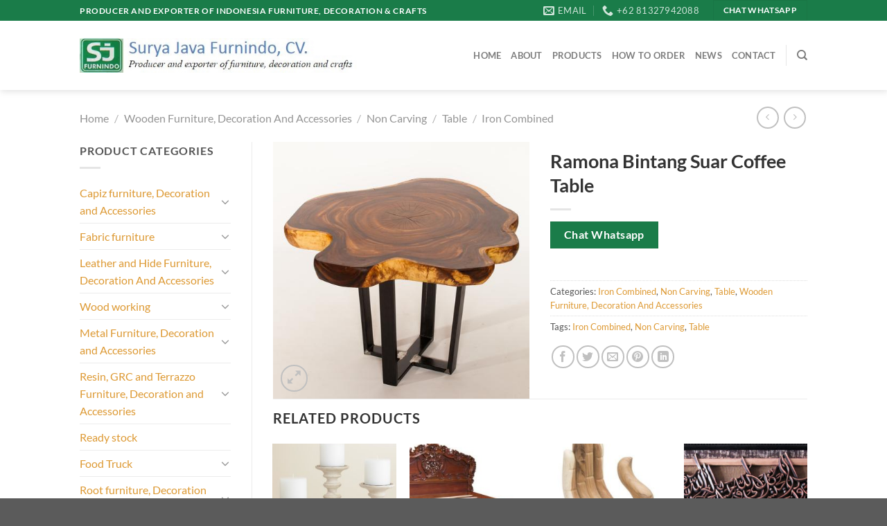

--- FILE ---
content_type: text/html; charset=UTF-8
request_url: https://suryajava.com/product/ramona-bintang-suar-coffee-table/
body_size: 20930
content:
<!DOCTYPE html>
<html lang="en-US" class="loading-site no-js">
<head>
	<meta charset="UTF-8" />
	<link rel="profile" href="https://gmpg.org/xfn/11" />
	<link rel="pingback" href="https://suryajava.com/xmlrpc.php" />

	<script>(function(html){html.className = html.className.replace(/\bno-js\b/,'js')})(document.documentElement);</script>
<meta name='robots' content='index, follow, max-image-preview:large, max-snippet:-1, max-video-preview:-1' />
<meta name="viewport" content="width=device-width, initial-scale=1" />
	<!-- This site is optimized with the Yoast SEO plugin v26.7 - https://yoast.com/wordpress/plugins/seo/ -->
	<title>Ramona Bintang Suar Coffee Table - Surya Java Furnindo, CV</title>
	<link rel="canonical" href="https://suryajava.com/product/ramona-bintang-suar-coffee-table/" />
	<meta property="og:locale" content="en_US" />
	<meta property="og:type" content="article" />
	<meta property="og:title" content="Ramona Bintang Suar Coffee Table - Surya Java Furnindo, CV" />
	<meta property="og:url" content="https://suryajava.com/product/ramona-bintang-suar-coffee-table/" />
	<meta property="og:site_name" content="Surya Java Furnindo, CV" />
	<meta property="og:image" content="https://suryajava.com/wp-content/uploads/2016/08/Ramona-bintang-suar-coffee-table.jpeg" />
	<meta property="og:image:width" content="480" />
	<meta property="og:image:height" content="480" />
	<meta property="og:image:type" content="image/jpeg" />
	<meta name="twitter:card" content="summary_large_image" />
	<script type="application/ld+json" class="yoast-schema-graph">{"@context":"https://schema.org","@graph":[{"@type":"WebPage","@id":"https://suryajava.com/product/ramona-bintang-suar-coffee-table/","url":"https://suryajava.com/product/ramona-bintang-suar-coffee-table/","name":"Ramona Bintang Suar Coffee Table - Surya Java Furnindo, CV","isPartOf":{"@id":"https://suryajava.com/#website"},"primaryImageOfPage":{"@id":"https://suryajava.com/product/ramona-bintang-suar-coffee-table/#primaryimage"},"image":{"@id":"https://suryajava.com/product/ramona-bintang-suar-coffee-table/#primaryimage"},"thumbnailUrl":"https://suryajava.com/wp-content/uploads/2016/08/Ramona-bintang-suar-coffee-table.jpeg","datePublished":"2016-08-12T04:14:37+00:00","breadcrumb":{"@id":"https://suryajava.com/product/ramona-bintang-suar-coffee-table/#breadcrumb"},"inLanguage":"en-US","potentialAction":[{"@type":"ReadAction","target":["https://suryajava.com/product/ramona-bintang-suar-coffee-table/"]}]},{"@type":"ImageObject","inLanguage":"en-US","@id":"https://suryajava.com/product/ramona-bintang-suar-coffee-table/#primaryimage","url":"https://suryajava.com/wp-content/uploads/2016/08/Ramona-bintang-suar-coffee-table.jpeg","contentUrl":"https://suryajava.com/wp-content/uploads/2016/08/Ramona-bintang-suar-coffee-table.jpeg","width":480,"height":480},{"@type":"BreadcrumbList","@id":"https://suryajava.com/product/ramona-bintang-suar-coffee-table/#breadcrumb","itemListElement":[{"@type":"ListItem","position":1,"name":"Home","item":"https://suryajava.com/"},{"@type":"ListItem","position":2,"name":"Products","item":"https://suryajava.com/products/"},{"@type":"ListItem","position":3,"name":"Ramona Bintang Suar Coffee Table"}]},{"@type":"WebSite","@id":"https://suryajava.com/#website","url":"https://suryajava.com/","name":"Surya Java Furnindo, CV","description":"Producer and Exporter from Indonesia for Furniture, Home Deco, Crafts and Workings","potentialAction":[{"@type":"SearchAction","target":{"@type":"EntryPoint","urlTemplate":"https://suryajava.com/?s={search_term_string}"},"query-input":{"@type":"PropertyValueSpecification","valueRequired":true,"valueName":"search_term_string"}}],"inLanguage":"en-US"}]}</script>
	<!-- / Yoast SEO plugin. -->


<link rel='prefetch' href='https://suryajava.com/wp-content/themes/flatsome/assets/js/flatsome.js?ver=e1ad26bd5672989785e1' />
<link rel='prefetch' href='https://suryajava.com/wp-content/themes/flatsome/assets/js/chunk.slider.js?ver=3.19.15' />
<link rel='prefetch' href='https://suryajava.com/wp-content/themes/flatsome/assets/js/chunk.popups.js?ver=3.19.15' />
<link rel='prefetch' href='https://suryajava.com/wp-content/themes/flatsome/assets/js/chunk.tooltips.js?ver=3.19.15' />
<link rel='prefetch' href='https://suryajava.com/wp-content/themes/flatsome/assets/js/woocommerce.js?ver=dd6035ce106022a74757' />
<link rel="alternate" type="application/rss+xml" title="Surya Java Furnindo, CV &raquo; Feed" href="https://suryajava.com/feed/" />
<link rel="alternate" type="application/rss+xml" title="Surya Java Furnindo, CV &raquo; Comments Feed" href="https://suryajava.com/comments/feed/" />
<link rel="alternate" title="oEmbed (JSON)" type="application/json+oembed" href="https://suryajava.com/wp-json/oembed/1.0/embed?url=https%3A%2F%2Fsuryajava.com%2Fproduct%2Framona-bintang-suar-coffee-table%2F" />
<link rel="alternate" title="oEmbed (XML)" type="text/xml+oembed" href="https://suryajava.com/wp-json/oembed/1.0/embed?url=https%3A%2F%2Fsuryajava.com%2Fproduct%2Framona-bintang-suar-coffee-table%2F&#038;format=xml" />
<style id='wp-img-auto-sizes-contain-inline-css' type='text/css'>
img:is([sizes=auto i],[sizes^="auto," i]){contain-intrinsic-size:3000px 1500px}
/*# sourceURL=wp-img-auto-sizes-contain-inline-css */
</style>

<style id='wp-emoji-styles-inline-css' type='text/css'>

	img.wp-smiley, img.emoji {
		display: inline !important;
		border: none !important;
		box-shadow: none !important;
		height: 1em !important;
		width: 1em !important;
		margin: 0 0.07em !important;
		vertical-align: -0.1em !important;
		background: none !important;
		padding: 0 !important;
	}
/*# sourceURL=wp-emoji-styles-inline-css */
</style>
<style id='wp-block-library-inline-css' type='text/css'>
:root{--wp-block-synced-color:#7a00df;--wp-block-synced-color--rgb:122,0,223;--wp-bound-block-color:var(--wp-block-synced-color);--wp-editor-canvas-background:#ddd;--wp-admin-theme-color:#007cba;--wp-admin-theme-color--rgb:0,124,186;--wp-admin-theme-color-darker-10:#006ba1;--wp-admin-theme-color-darker-10--rgb:0,107,160.5;--wp-admin-theme-color-darker-20:#005a87;--wp-admin-theme-color-darker-20--rgb:0,90,135;--wp-admin-border-width-focus:2px}@media (min-resolution:192dpi){:root{--wp-admin-border-width-focus:1.5px}}.wp-element-button{cursor:pointer}:root .has-very-light-gray-background-color{background-color:#eee}:root .has-very-dark-gray-background-color{background-color:#313131}:root .has-very-light-gray-color{color:#eee}:root .has-very-dark-gray-color{color:#313131}:root .has-vivid-green-cyan-to-vivid-cyan-blue-gradient-background{background:linear-gradient(135deg,#00d084,#0693e3)}:root .has-purple-crush-gradient-background{background:linear-gradient(135deg,#34e2e4,#4721fb 50%,#ab1dfe)}:root .has-hazy-dawn-gradient-background{background:linear-gradient(135deg,#faaca8,#dad0ec)}:root .has-subdued-olive-gradient-background{background:linear-gradient(135deg,#fafae1,#67a671)}:root .has-atomic-cream-gradient-background{background:linear-gradient(135deg,#fdd79a,#004a59)}:root .has-nightshade-gradient-background{background:linear-gradient(135deg,#330968,#31cdcf)}:root .has-midnight-gradient-background{background:linear-gradient(135deg,#020381,#2874fc)}:root{--wp--preset--font-size--normal:16px;--wp--preset--font-size--huge:42px}.has-regular-font-size{font-size:1em}.has-larger-font-size{font-size:2.625em}.has-normal-font-size{font-size:var(--wp--preset--font-size--normal)}.has-huge-font-size{font-size:var(--wp--preset--font-size--huge)}.has-text-align-center{text-align:center}.has-text-align-left{text-align:left}.has-text-align-right{text-align:right}.has-fit-text{white-space:nowrap!important}#end-resizable-editor-section{display:none}.aligncenter{clear:both}.items-justified-left{justify-content:flex-start}.items-justified-center{justify-content:center}.items-justified-right{justify-content:flex-end}.items-justified-space-between{justify-content:space-between}.screen-reader-text{border:0;clip-path:inset(50%);height:1px;margin:-1px;overflow:hidden;padding:0;position:absolute;width:1px;word-wrap:normal!important}.screen-reader-text:focus{background-color:#ddd;clip-path:none;color:#444;display:block;font-size:1em;height:auto;left:5px;line-height:normal;padding:15px 23px 14px;text-decoration:none;top:5px;width:auto;z-index:100000}html :where(.has-border-color){border-style:solid}html :where([style*=border-top-color]){border-top-style:solid}html :where([style*=border-right-color]){border-right-style:solid}html :where([style*=border-bottom-color]){border-bottom-style:solid}html :where([style*=border-left-color]){border-left-style:solid}html :where([style*=border-width]){border-style:solid}html :where([style*=border-top-width]){border-top-style:solid}html :where([style*=border-right-width]){border-right-style:solid}html :where([style*=border-bottom-width]){border-bottom-style:solid}html :where([style*=border-left-width]){border-left-style:solid}html :where(img[class*=wp-image-]){height:auto;max-width:100%}:where(figure){margin:0 0 1em}html :where(.is-position-sticky){--wp-admin--admin-bar--position-offset:var(--wp-admin--admin-bar--height,0px)}@media screen and (max-width:600px){html :where(.is-position-sticky){--wp-admin--admin-bar--position-offset:0px}}

/*# sourceURL=wp-block-library-inline-css */
</style><link rel='stylesheet' id='wc-blocks-style-css' href='https://suryajava.com/wp-content/plugins/woocommerce/assets/client/blocks/wc-blocks.css?ver=wc-10.4.3' type='text/css' media='all' />
<style id='global-styles-inline-css' type='text/css'>
:root{--wp--preset--aspect-ratio--square: 1;--wp--preset--aspect-ratio--4-3: 4/3;--wp--preset--aspect-ratio--3-4: 3/4;--wp--preset--aspect-ratio--3-2: 3/2;--wp--preset--aspect-ratio--2-3: 2/3;--wp--preset--aspect-ratio--16-9: 16/9;--wp--preset--aspect-ratio--9-16: 9/16;--wp--preset--color--black: #000000;--wp--preset--color--cyan-bluish-gray: #abb8c3;--wp--preset--color--white: #ffffff;--wp--preset--color--pale-pink: #f78da7;--wp--preset--color--vivid-red: #cf2e2e;--wp--preset--color--luminous-vivid-orange: #ff6900;--wp--preset--color--luminous-vivid-amber: #fcb900;--wp--preset--color--light-green-cyan: #7bdcb5;--wp--preset--color--vivid-green-cyan: #00d084;--wp--preset--color--pale-cyan-blue: #8ed1fc;--wp--preset--color--vivid-cyan-blue: #0693e3;--wp--preset--color--vivid-purple: #9b51e0;--wp--preset--color--primary: #1a7c49;--wp--preset--color--secondary: #dd9933;--wp--preset--color--success: #1a7c49;--wp--preset--color--alert: #dd3333;--wp--preset--gradient--vivid-cyan-blue-to-vivid-purple: linear-gradient(135deg,rgb(6,147,227) 0%,rgb(155,81,224) 100%);--wp--preset--gradient--light-green-cyan-to-vivid-green-cyan: linear-gradient(135deg,rgb(122,220,180) 0%,rgb(0,208,130) 100%);--wp--preset--gradient--luminous-vivid-amber-to-luminous-vivid-orange: linear-gradient(135deg,rgb(252,185,0) 0%,rgb(255,105,0) 100%);--wp--preset--gradient--luminous-vivid-orange-to-vivid-red: linear-gradient(135deg,rgb(255,105,0) 0%,rgb(207,46,46) 100%);--wp--preset--gradient--very-light-gray-to-cyan-bluish-gray: linear-gradient(135deg,rgb(238,238,238) 0%,rgb(169,184,195) 100%);--wp--preset--gradient--cool-to-warm-spectrum: linear-gradient(135deg,rgb(74,234,220) 0%,rgb(151,120,209) 20%,rgb(207,42,186) 40%,rgb(238,44,130) 60%,rgb(251,105,98) 80%,rgb(254,248,76) 100%);--wp--preset--gradient--blush-light-purple: linear-gradient(135deg,rgb(255,206,236) 0%,rgb(152,150,240) 100%);--wp--preset--gradient--blush-bordeaux: linear-gradient(135deg,rgb(254,205,165) 0%,rgb(254,45,45) 50%,rgb(107,0,62) 100%);--wp--preset--gradient--luminous-dusk: linear-gradient(135deg,rgb(255,203,112) 0%,rgb(199,81,192) 50%,rgb(65,88,208) 100%);--wp--preset--gradient--pale-ocean: linear-gradient(135deg,rgb(255,245,203) 0%,rgb(182,227,212) 50%,rgb(51,167,181) 100%);--wp--preset--gradient--electric-grass: linear-gradient(135deg,rgb(202,248,128) 0%,rgb(113,206,126) 100%);--wp--preset--gradient--midnight: linear-gradient(135deg,rgb(2,3,129) 0%,rgb(40,116,252) 100%);--wp--preset--font-size--small: 13px;--wp--preset--font-size--medium: 20px;--wp--preset--font-size--large: 36px;--wp--preset--font-size--x-large: 42px;--wp--preset--spacing--20: 0.44rem;--wp--preset--spacing--30: 0.67rem;--wp--preset--spacing--40: 1rem;--wp--preset--spacing--50: 1.5rem;--wp--preset--spacing--60: 2.25rem;--wp--preset--spacing--70: 3.38rem;--wp--preset--spacing--80: 5.06rem;--wp--preset--shadow--natural: 6px 6px 9px rgba(0, 0, 0, 0.2);--wp--preset--shadow--deep: 12px 12px 50px rgba(0, 0, 0, 0.4);--wp--preset--shadow--sharp: 6px 6px 0px rgba(0, 0, 0, 0.2);--wp--preset--shadow--outlined: 6px 6px 0px -3px rgb(255, 255, 255), 6px 6px rgb(0, 0, 0);--wp--preset--shadow--crisp: 6px 6px 0px rgb(0, 0, 0);}:where(body) { margin: 0; }.wp-site-blocks > .alignleft { float: left; margin-right: 2em; }.wp-site-blocks > .alignright { float: right; margin-left: 2em; }.wp-site-blocks > .aligncenter { justify-content: center; margin-left: auto; margin-right: auto; }:where(.is-layout-flex){gap: 0.5em;}:where(.is-layout-grid){gap: 0.5em;}.is-layout-flow > .alignleft{float: left;margin-inline-start: 0;margin-inline-end: 2em;}.is-layout-flow > .alignright{float: right;margin-inline-start: 2em;margin-inline-end: 0;}.is-layout-flow > .aligncenter{margin-left: auto !important;margin-right: auto !important;}.is-layout-constrained > .alignleft{float: left;margin-inline-start: 0;margin-inline-end: 2em;}.is-layout-constrained > .alignright{float: right;margin-inline-start: 2em;margin-inline-end: 0;}.is-layout-constrained > .aligncenter{margin-left: auto !important;margin-right: auto !important;}.is-layout-constrained > :where(:not(.alignleft):not(.alignright):not(.alignfull)){margin-left: auto !important;margin-right: auto !important;}body .is-layout-flex{display: flex;}.is-layout-flex{flex-wrap: wrap;align-items: center;}.is-layout-flex > :is(*, div){margin: 0;}body .is-layout-grid{display: grid;}.is-layout-grid > :is(*, div){margin: 0;}body{padding-top: 0px;padding-right: 0px;padding-bottom: 0px;padding-left: 0px;}a:where(:not(.wp-element-button)){text-decoration: none;}:root :where(.wp-element-button, .wp-block-button__link){background-color: #32373c;border-width: 0;color: #fff;font-family: inherit;font-size: inherit;font-style: inherit;font-weight: inherit;letter-spacing: inherit;line-height: inherit;padding-top: calc(0.667em + 2px);padding-right: calc(1.333em + 2px);padding-bottom: calc(0.667em + 2px);padding-left: calc(1.333em + 2px);text-decoration: none;text-transform: inherit;}.has-black-color{color: var(--wp--preset--color--black) !important;}.has-cyan-bluish-gray-color{color: var(--wp--preset--color--cyan-bluish-gray) !important;}.has-white-color{color: var(--wp--preset--color--white) !important;}.has-pale-pink-color{color: var(--wp--preset--color--pale-pink) !important;}.has-vivid-red-color{color: var(--wp--preset--color--vivid-red) !important;}.has-luminous-vivid-orange-color{color: var(--wp--preset--color--luminous-vivid-orange) !important;}.has-luminous-vivid-amber-color{color: var(--wp--preset--color--luminous-vivid-amber) !important;}.has-light-green-cyan-color{color: var(--wp--preset--color--light-green-cyan) !important;}.has-vivid-green-cyan-color{color: var(--wp--preset--color--vivid-green-cyan) !important;}.has-pale-cyan-blue-color{color: var(--wp--preset--color--pale-cyan-blue) !important;}.has-vivid-cyan-blue-color{color: var(--wp--preset--color--vivid-cyan-blue) !important;}.has-vivid-purple-color{color: var(--wp--preset--color--vivid-purple) !important;}.has-primary-color{color: var(--wp--preset--color--primary) !important;}.has-secondary-color{color: var(--wp--preset--color--secondary) !important;}.has-success-color{color: var(--wp--preset--color--success) !important;}.has-alert-color{color: var(--wp--preset--color--alert) !important;}.has-black-background-color{background-color: var(--wp--preset--color--black) !important;}.has-cyan-bluish-gray-background-color{background-color: var(--wp--preset--color--cyan-bluish-gray) !important;}.has-white-background-color{background-color: var(--wp--preset--color--white) !important;}.has-pale-pink-background-color{background-color: var(--wp--preset--color--pale-pink) !important;}.has-vivid-red-background-color{background-color: var(--wp--preset--color--vivid-red) !important;}.has-luminous-vivid-orange-background-color{background-color: var(--wp--preset--color--luminous-vivid-orange) !important;}.has-luminous-vivid-amber-background-color{background-color: var(--wp--preset--color--luminous-vivid-amber) !important;}.has-light-green-cyan-background-color{background-color: var(--wp--preset--color--light-green-cyan) !important;}.has-vivid-green-cyan-background-color{background-color: var(--wp--preset--color--vivid-green-cyan) !important;}.has-pale-cyan-blue-background-color{background-color: var(--wp--preset--color--pale-cyan-blue) !important;}.has-vivid-cyan-blue-background-color{background-color: var(--wp--preset--color--vivid-cyan-blue) !important;}.has-vivid-purple-background-color{background-color: var(--wp--preset--color--vivid-purple) !important;}.has-primary-background-color{background-color: var(--wp--preset--color--primary) !important;}.has-secondary-background-color{background-color: var(--wp--preset--color--secondary) !important;}.has-success-background-color{background-color: var(--wp--preset--color--success) !important;}.has-alert-background-color{background-color: var(--wp--preset--color--alert) !important;}.has-black-border-color{border-color: var(--wp--preset--color--black) !important;}.has-cyan-bluish-gray-border-color{border-color: var(--wp--preset--color--cyan-bluish-gray) !important;}.has-white-border-color{border-color: var(--wp--preset--color--white) !important;}.has-pale-pink-border-color{border-color: var(--wp--preset--color--pale-pink) !important;}.has-vivid-red-border-color{border-color: var(--wp--preset--color--vivid-red) !important;}.has-luminous-vivid-orange-border-color{border-color: var(--wp--preset--color--luminous-vivid-orange) !important;}.has-luminous-vivid-amber-border-color{border-color: var(--wp--preset--color--luminous-vivid-amber) !important;}.has-light-green-cyan-border-color{border-color: var(--wp--preset--color--light-green-cyan) !important;}.has-vivid-green-cyan-border-color{border-color: var(--wp--preset--color--vivid-green-cyan) !important;}.has-pale-cyan-blue-border-color{border-color: var(--wp--preset--color--pale-cyan-blue) !important;}.has-vivid-cyan-blue-border-color{border-color: var(--wp--preset--color--vivid-cyan-blue) !important;}.has-vivid-purple-border-color{border-color: var(--wp--preset--color--vivid-purple) !important;}.has-primary-border-color{border-color: var(--wp--preset--color--primary) !important;}.has-secondary-border-color{border-color: var(--wp--preset--color--secondary) !important;}.has-success-border-color{border-color: var(--wp--preset--color--success) !important;}.has-alert-border-color{border-color: var(--wp--preset--color--alert) !important;}.has-vivid-cyan-blue-to-vivid-purple-gradient-background{background: var(--wp--preset--gradient--vivid-cyan-blue-to-vivid-purple) !important;}.has-light-green-cyan-to-vivid-green-cyan-gradient-background{background: var(--wp--preset--gradient--light-green-cyan-to-vivid-green-cyan) !important;}.has-luminous-vivid-amber-to-luminous-vivid-orange-gradient-background{background: var(--wp--preset--gradient--luminous-vivid-amber-to-luminous-vivid-orange) !important;}.has-luminous-vivid-orange-to-vivid-red-gradient-background{background: var(--wp--preset--gradient--luminous-vivid-orange-to-vivid-red) !important;}.has-very-light-gray-to-cyan-bluish-gray-gradient-background{background: var(--wp--preset--gradient--very-light-gray-to-cyan-bluish-gray) !important;}.has-cool-to-warm-spectrum-gradient-background{background: var(--wp--preset--gradient--cool-to-warm-spectrum) !important;}.has-blush-light-purple-gradient-background{background: var(--wp--preset--gradient--blush-light-purple) !important;}.has-blush-bordeaux-gradient-background{background: var(--wp--preset--gradient--blush-bordeaux) !important;}.has-luminous-dusk-gradient-background{background: var(--wp--preset--gradient--luminous-dusk) !important;}.has-pale-ocean-gradient-background{background: var(--wp--preset--gradient--pale-ocean) !important;}.has-electric-grass-gradient-background{background: var(--wp--preset--gradient--electric-grass) !important;}.has-midnight-gradient-background{background: var(--wp--preset--gradient--midnight) !important;}.has-small-font-size{font-size: var(--wp--preset--font-size--small) !important;}.has-medium-font-size{font-size: var(--wp--preset--font-size--medium) !important;}.has-large-font-size{font-size: var(--wp--preset--font-size--large) !important;}.has-x-large-font-size{font-size: var(--wp--preset--font-size--x-large) !important;}
/*# sourceURL=global-styles-inline-css */
</style>

<link rel='stylesheet' id='contact-form-7-css' href='https://suryajava.com/wp-content/plugins/contact-form-7/includes/css/styles.css?ver=6.1.4' type='text/css' media='all' />
<style id='woocommerce-inline-inline-css' type='text/css'>
.woocommerce form .form-row .required { visibility: visible; }
/*# sourceURL=woocommerce-inline-inline-css */
</style>
<link rel='stylesheet' id='flatsome-main-css' href='https://suryajava.com/wp-content/themes/flatsome/assets/css/flatsome.css?ver=3.19.15' type='text/css' media='all' />
<style id='flatsome-main-inline-css' type='text/css'>
@font-face {
				font-family: "fl-icons";
				font-display: block;
				src: url(https://suryajava.com/wp-content/themes/flatsome/assets/css/icons/fl-icons.eot?v=3.19.15);
				src:
					url(https://suryajava.com/wp-content/themes/flatsome/assets/css/icons/fl-icons.eot#iefix?v=3.19.15) format("embedded-opentype"),
					url(https://suryajava.com/wp-content/themes/flatsome/assets/css/icons/fl-icons.woff2?v=3.19.15) format("woff2"),
					url(https://suryajava.com/wp-content/themes/flatsome/assets/css/icons/fl-icons.ttf?v=3.19.15) format("truetype"),
					url(https://suryajava.com/wp-content/themes/flatsome/assets/css/icons/fl-icons.woff?v=3.19.15) format("woff"),
					url(https://suryajava.com/wp-content/themes/flatsome/assets/css/icons/fl-icons.svg?v=3.19.15#fl-icons) format("svg");
			}
/*# sourceURL=flatsome-main-inline-css */
</style>
<link rel='stylesheet' id='flatsome-shop-css' href='https://suryajava.com/wp-content/themes/flatsome/assets/css/flatsome-shop.css?ver=3.19.15' type='text/css' media='all' />
<link rel='stylesheet' id='flatsome-style-css' href='https://suryajava.com/wp-content/themes/flatsome/style.css?ver=3.19.15' type='text/css' media='all' />
<script type="text/javascript" src="https://suryajava.com/wp-includes/js/jquery/jquery.min.js?ver=3.7.1" id="jquery-core-js"></script>
<script type="text/javascript" src="https://suryajava.com/wp-includes/js/jquery/jquery-migrate.min.js?ver=3.4.1" id="jquery-migrate-js"></script>
<script type="text/javascript" id="wc-single-product-js-extra">
/* <![CDATA[ */
var wc_single_product_params = {"i18n_required_rating_text":"Please select a rating","i18n_rating_options":["1 of 5 stars","2 of 5 stars","3 of 5 stars","4 of 5 stars","5 of 5 stars"],"i18n_product_gallery_trigger_text":"View full-screen image gallery","review_rating_required":"yes","flexslider":{"rtl":false,"animation":"slide","smoothHeight":true,"directionNav":false,"controlNav":"thumbnails","slideshow":false,"animationSpeed":500,"animationLoop":false,"allowOneSlide":false},"zoom_enabled":"","zoom_options":[],"photoswipe_enabled":"","photoswipe_options":{"shareEl":false,"closeOnScroll":false,"history":false,"hideAnimationDuration":0,"showAnimationDuration":0},"flexslider_enabled":""};
//# sourceURL=wc-single-product-js-extra
/* ]]> */
</script>
<script type="text/javascript" src="https://suryajava.com/wp-content/plugins/woocommerce/assets/js/frontend/single-product.min.js?ver=10.4.3" id="wc-single-product-js" defer="defer" data-wp-strategy="defer"></script>
<script type="text/javascript" src="https://suryajava.com/wp-content/plugins/woocommerce/assets/js/jquery-blockui/jquery.blockUI.min.js?ver=2.7.0-wc.10.4.3" id="wc-jquery-blockui-js" data-wp-strategy="defer"></script>
<script type="text/javascript" src="https://suryajava.com/wp-content/plugins/woocommerce/assets/js/js-cookie/js.cookie.min.js?ver=2.1.4-wc.10.4.3" id="wc-js-cookie-js" data-wp-strategy="defer"></script>
<link rel="https://api.w.org/" href="https://suryajava.com/wp-json/" /><link rel="alternate" title="JSON" type="application/json" href="https://suryajava.com/wp-json/wp/v2/product/18076" />	<noscript><style>.woocommerce-product-gallery{ opacity: 1 !important; }</style></noscript>
	<link rel="icon" href="https://suryajava.com/wp-content/uploads/2016/09/cropped-November-sample-order-Alita-for-MAS-ABIN-1-32x32.jpg" sizes="32x32" />
<link rel="icon" href="https://suryajava.com/wp-content/uploads/2016/09/cropped-November-sample-order-Alita-for-MAS-ABIN-1-192x192.jpg" sizes="192x192" />
<link rel="apple-touch-icon" href="https://suryajava.com/wp-content/uploads/2016/09/cropped-November-sample-order-Alita-for-MAS-ABIN-1-180x180.jpg" />
<meta name="msapplication-TileImage" content="https://suryajava.com/wp-content/uploads/2016/09/cropped-November-sample-order-Alita-for-MAS-ABIN-1-270x270.jpg" />
<style id="custom-css" type="text/css">:root {--primary-color: #1a7c49;--fs-color-primary: #1a7c49;--fs-color-secondary: #dd9933;--fs-color-success: #1a7c49;--fs-color-alert: #dd3333;--fs-experimental-link-color: #dd9933;--fs-experimental-link-color-hover: #1a7c49;}.tooltipster-base {--tooltip-color: #fff;--tooltip-bg-color: #000;}.off-canvas-right .mfp-content, .off-canvas-left .mfp-content {--drawer-width: 300px;}.off-canvas .mfp-content.off-canvas-cart {--drawer-width: 360px;}.header-main{height: 100px}#logo img{max-height: 100px}#logo{width:400px;}.header-top{min-height: 30px}.transparent .header-main{height: 90px}.transparent #logo img{max-height: 90px}.has-transparent + .page-title:first-of-type,.has-transparent + #main > .page-title,.has-transparent + #main > div > .page-title,.has-transparent + #main .page-header-wrapper:first-of-type .page-title{padding-top: 120px;}.header.show-on-scroll,.stuck .header-main{height:70px!important}.stuck #logo img{max-height: 70px!important}.header-bg-color {background-color: rgba(255,255,255,0.9)}.header-bottom {background-color: #f1f1f1}@media (max-width: 549px) {.header-main{height: 70px}#logo img{max-height: 70px}}body{color: #555555}h1,h2,h3,h4,h5,h6,.heading-font{color: #333333;}body{font-family: Lato, sans-serif;}body {font-weight: 400;font-style: normal;}.nav > li > a {font-family: Lato, sans-serif;}.mobile-sidebar-levels-2 .nav > li > ul > li > a {font-family: Lato, sans-serif;}.nav > li > a,.mobile-sidebar-levels-2 .nav > li > ul > li > a {font-weight: 700;font-style: normal;}h1,h2,h3,h4,h5,h6,.heading-font, .off-canvas-center .nav-sidebar.nav-vertical > li > a{font-family: Lato, sans-serif;}h1,h2,h3,h4,h5,h6,.heading-font,.banner h1,.banner h2 {font-weight: 700;font-style: normal;}.alt-font{font-family: "Dancing Script", sans-serif;}.alt-font {font-weight: 400!important;font-style: normal!important;}.has-equal-box-heights .box-image {padding-top: 100%;}.shop-page-title.featured-title .title-bg{ background-image: url(https://suryajava.com/wp-content/uploads/2016/08/Ramona-bintang-suar-coffee-table.jpeg)!important;}@media screen and (min-width: 550px){.products .box-vertical .box-image{min-width: 247px!important;width: 247px!important;}}.page-title-small + main .product-container > .row{padding-top:0;}.nav-vertical-fly-out > li + li {border-top-width: 1px; border-top-style: solid;}.label-new.menu-item > a:after{content:"New";}.label-hot.menu-item > a:after{content:"Hot";}.label-sale.menu-item > a:after{content:"Sale";}.label-popular.menu-item > a:after{content:"Popular";}</style><style id="kirki-inline-styles">/* latin-ext */
@font-face {
  font-family: 'Lato';
  font-style: normal;
  font-weight: 400;
  font-display: swap;
  src: url(https://suryajava.com/wp-content/fonts/lato/S6uyw4BMUTPHjxAwXjeu.woff2) format('woff2');
  unicode-range: U+0100-02BA, U+02BD-02C5, U+02C7-02CC, U+02CE-02D7, U+02DD-02FF, U+0304, U+0308, U+0329, U+1D00-1DBF, U+1E00-1E9F, U+1EF2-1EFF, U+2020, U+20A0-20AB, U+20AD-20C0, U+2113, U+2C60-2C7F, U+A720-A7FF;
}
/* latin */
@font-face {
  font-family: 'Lato';
  font-style: normal;
  font-weight: 400;
  font-display: swap;
  src: url(https://suryajava.com/wp-content/fonts/lato/S6uyw4BMUTPHjx4wXg.woff2) format('woff2');
  unicode-range: U+0000-00FF, U+0131, U+0152-0153, U+02BB-02BC, U+02C6, U+02DA, U+02DC, U+0304, U+0308, U+0329, U+2000-206F, U+20AC, U+2122, U+2191, U+2193, U+2212, U+2215, U+FEFF, U+FFFD;
}
/* latin-ext */
@font-face {
  font-family: 'Lato';
  font-style: normal;
  font-weight: 700;
  font-display: swap;
  src: url(https://suryajava.com/wp-content/fonts/lato/S6u9w4BMUTPHh6UVSwaPGR_p.woff2) format('woff2');
  unicode-range: U+0100-02BA, U+02BD-02C5, U+02C7-02CC, U+02CE-02D7, U+02DD-02FF, U+0304, U+0308, U+0329, U+1D00-1DBF, U+1E00-1E9F, U+1EF2-1EFF, U+2020, U+20A0-20AB, U+20AD-20C0, U+2113, U+2C60-2C7F, U+A720-A7FF;
}
/* latin */
@font-face {
  font-family: 'Lato';
  font-style: normal;
  font-weight: 700;
  font-display: swap;
  src: url(https://suryajava.com/wp-content/fonts/lato/S6u9w4BMUTPHh6UVSwiPGQ.woff2) format('woff2');
  unicode-range: U+0000-00FF, U+0131, U+0152-0153, U+02BB-02BC, U+02C6, U+02DA, U+02DC, U+0304, U+0308, U+0329, U+2000-206F, U+20AC, U+2122, U+2191, U+2193, U+2212, U+2215, U+FEFF, U+FFFD;
}/* vietnamese */
@font-face {
  font-family: 'Dancing Script';
  font-style: normal;
  font-weight: 400;
  font-display: swap;
  src: url(https://suryajava.com/wp-content/fonts/dancing-script/If2cXTr6YS-zF4S-kcSWSVi_sxjsohD9F50Ruu7BMSo3Rep8ltA.woff2) format('woff2');
  unicode-range: U+0102-0103, U+0110-0111, U+0128-0129, U+0168-0169, U+01A0-01A1, U+01AF-01B0, U+0300-0301, U+0303-0304, U+0308-0309, U+0323, U+0329, U+1EA0-1EF9, U+20AB;
}
/* latin-ext */
@font-face {
  font-family: 'Dancing Script';
  font-style: normal;
  font-weight: 400;
  font-display: swap;
  src: url(https://suryajava.com/wp-content/fonts/dancing-script/If2cXTr6YS-zF4S-kcSWSVi_sxjsohD9F50Ruu7BMSo3ROp8ltA.woff2) format('woff2');
  unicode-range: U+0100-02BA, U+02BD-02C5, U+02C7-02CC, U+02CE-02D7, U+02DD-02FF, U+0304, U+0308, U+0329, U+1D00-1DBF, U+1E00-1E9F, U+1EF2-1EFF, U+2020, U+20A0-20AB, U+20AD-20C0, U+2113, U+2C60-2C7F, U+A720-A7FF;
}
/* latin */
@font-face {
  font-family: 'Dancing Script';
  font-style: normal;
  font-weight: 400;
  font-display: swap;
  src: url(https://suryajava.com/wp-content/fonts/dancing-script/If2cXTr6YS-zF4S-kcSWSVi_sxjsohD9F50Ruu7BMSo3Sup8.woff2) format('woff2');
  unicode-range: U+0000-00FF, U+0131, U+0152-0153, U+02BB-02BC, U+02C6, U+02DA, U+02DC, U+0304, U+0308, U+0329, U+2000-206F, U+20AC, U+2122, U+2191, U+2193, U+2212, U+2215, U+FEFF, U+FFFD;
}</style></head>

<body data-rsssl=1 class="wp-singular product-template-default single single-product postid-18076 wp-theme-flatsome theme-flatsome woocommerce woocommerce-page woocommerce-no-js header-shadow lightbox nav-dropdown-has-arrow nav-dropdown-has-shadow nav-dropdown-has-border has-lightbox catalog-mode no-prices">


<a class="skip-link screen-reader-text" href="#main">Skip to content</a>

<div id="wrapper">

	
	<header id="header" class="header has-sticky sticky-jump">
		<div class="header-wrapper">
			<div id="top-bar" class="header-top hide-for-sticky nav-dark">
    <div class="flex-row container">
      <div class="flex-col hide-for-medium flex-left">
          <ul class="nav nav-left medium-nav-center nav-small  nav-divided">
              <li class="html custom html_topbar_left"><strong class="uppercase">PRODUCER And EXPORTER OF INDONESIA FURNITURE, DECORATION & CRAFTS
</strong></li>          </ul>
      </div>

      <div class="flex-col hide-for-medium flex-center">
          <ul class="nav nav-center nav-small  nav-divided">
                        </ul>
      </div>

      <div class="flex-col hide-for-medium flex-right">
         <ul class="nav top-bar-nav nav-right nav-small  nav-divided">
              <li class="header-contact-wrapper">
		<ul id="header-contact" class="nav nav-divided nav-uppercase header-contact">
		
						<li class="">
			  <a href="/cdn-cgi/l/email-protection#67011215090e090308271412151e060d0611064904080a" class="tooltip" title="furnindo@suryajava.com">
				  <i class="icon-envelop" style="font-size:16px;" ></i>			       <span>
			       	Email			       </span>
			  </a>
			</li>
			
			
						<li class="">
			  <a href="tel:+62 81327942088" class="tooltip" title="+62 81327942088">
			     <i class="icon-phone" style="font-size:16px;" ></i>			      <span>+62 81327942088</span>
			  </a>
			</li>
			
				</ul>
</li>
<li class="html header-button-1">
	<div class="header-button">
		<a href="https://api.whatsapp.com/send?phone=6281327942088&#038;text=Hallo%20SuryaJava.com%20I%20am%20interested%20in%20your%20productMy%20Name%3AFrom%3A" target="_blank" class="button plain" rel="noopener"  >
		<span>Chat Whatsapp</span>
	</a>
	</div>
</li>
          </ul>
      </div>

            <div class="flex-col show-for-medium flex-grow">
          <ul class="nav nav-center nav-small mobile-nav  nav-divided">
              <li class="html custom html_topbar_left"><strong class="uppercase">PRODUCER And EXPORTER OF INDONESIA FURNITURE, DECORATION & CRAFTS
</strong></li>          </ul>
      </div>
      
    </div>
</div>
<div id="masthead" class="header-main ">
      <div class="header-inner flex-row container logo-left medium-logo-center" role="navigation">

          <!-- Logo -->
          <div id="logo" class="flex-col logo">
            
<!-- Header logo -->
<a href="https://suryajava.com/" title="Surya Java Furnindo, CV - Producer and Exporter from Indonesia for Furniture, Home Deco, Crafts and Workings" rel="home">
		<img width="514" height="63" src="https://suryajava.com/wp-content/uploads/2016/08/logo1-horz.jpg" class="header_logo header-logo" alt="Surya Java Furnindo, CV"/><img  width="514" height="63" src="https://suryajava.com/wp-content/uploads/2016/08/logo1-horz.jpg" class="header-logo-dark" alt="Surya Java Furnindo, CV"/></a>
          </div>

          <!-- Mobile Left Elements -->
          <div class="flex-col show-for-medium flex-left">
            <ul class="mobile-nav nav nav-left ">
              <li class="nav-icon has-icon">
  		<a href="#" data-open="#main-menu" data-pos="left" data-bg="main-menu-overlay" data-color="" class="is-small" aria-label="Menu" aria-controls="main-menu" aria-expanded="false">

		  <i class="icon-menu" ></i>
		  		</a>
	</li>
            </ul>
          </div>

          <!-- Left Elements -->
          <div class="flex-col hide-for-medium flex-left
            flex-grow">
            <ul class="header-nav header-nav-main nav nav-left  nav-line-bottom nav-uppercase" >
                          </ul>
          </div>

          <!-- Right Elements -->
          <div class="flex-col hide-for-medium flex-right">
            <ul class="header-nav header-nav-main nav nav-right  nav-line-bottom nav-uppercase">
              <li id="menu-item-15264" class="menu-item menu-item-type-post_type menu-item-object-page menu-item-home menu-item-15264 menu-item-design-default"><a href="https://suryajava.com/" class="nav-top-link">Home</a></li>
<li id="menu-item-15366" class="menu-item menu-item-type-post_type menu-item-object-page menu-item-15366 menu-item-design-default"><a href="https://suryajava.com/about/" class="nav-top-link">About</a></li>
<li id="menu-item-15430" class="menu-item menu-item-type-post_type menu-item-object-page current_page_parent menu-item-15430 menu-item-design-default"><a href="https://suryajava.com/products/" class="nav-top-link">Products</a></li>
<li id="menu-item-15431" class="menu-item menu-item-type-post_type menu-item-object-page menu-item-15431 menu-item-design-default"><a href="https://suryajava.com/how-to-order/" class="nav-top-link">How To Order</a></li>
<li id="menu-item-19148" class="menu-item menu-item-type-taxonomy menu-item-object-category menu-item-19148 menu-item-design-default"><a href="https://suryajava.com/category/news/" class="nav-top-link">News</a></li>
<li id="menu-item-15368" class="menu-item menu-item-type-post_type menu-item-object-page menu-item-15368 menu-item-design-default"><a href="https://suryajava.com/contact/" class="nav-top-link">Contact</a></li>
<li class="header-divider"></li><li class="header-search header-search-dropdown has-icon has-dropdown menu-item-has-children">
		<a href="#" aria-label="Search" class="is-small"><i class="icon-search" ></i></a>
		<ul class="nav-dropdown nav-dropdown-default">
	 	<li class="header-search-form search-form html relative has-icon">
	<div class="header-search-form-wrapper">
		<div class="searchform-wrapper ux-search-box relative is-normal"><form role="search" method="get" class="searchform" action="https://suryajava.com/">
	<div class="flex-row relative">
						<div class="flex-col flex-grow">
			<label class="screen-reader-text" for="woocommerce-product-search-field-0">Search for:</label>
			<input type="search" id="woocommerce-product-search-field-0" class="search-field mb-0" placeholder="Search&hellip;" value="" name="s" />
			<input type="hidden" name="post_type" value="product" />
					</div>
		<div class="flex-col">
			<button type="submit" value="Search" class="ux-search-submit submit-button secondary button  icon mb-0" aria-label="Submit">
				<i class="icon-search" ></i>			</button>
		</div>
	</div>
	<div class="live-search-results text-left z-top"></div>
</form>
</div>	</div>
</li>
	</ul>
</li>
            </ul>
          </div>

          <!-- Mobile Right Elements -->
          <div class="flex-col show-for-medium flex-right">
            <ul class="mobile-nav nav nav-right ">
                          </ul>
          </div>

      </div>

      </div>

<div class="header-bg-container fill"><div class="header-bg-image fill"></div><div class="header-bg-color fill"></div></div>		</div>
	</header>

	<div class="page-title shop-page-title product-page-title">
	<div class="page-title-inner flex-row medium-flex-wrap container">
	  <div class="flex-col flex-grow medium-text-center">
	  		<div class="is-medium">
	<nav class="woocommerce-breadcrumb breadcrumbs "><a href="https://suryajava.com">Home</a> <span class="divider">&#47;</span> <a href="https://suryajava.com/product-category/wood-products/">Wooden Furniture, Decoration And Accessories</a> <span class="divider">&#47;</span> <a href="https://suryajava.com/product-category/wood-products/non-carving/">Non Carving</a> <span class="divider">&#47;</span> <a href="https://suryajava.com/product-category/wood-products/non-carving/table-non-carving/">Table</a> <span class="divider">&#47;</span> <a href="https://suryajava.com/product-category/wood-products/non-carving/table-non-carving/iron-combined-table-non-carving/">Iron Combined</a></nav></div>
	  </div>

	   <div class="flex-col medium-text-center">
		   	<ul class="next-prev-thumbs is-small ">         <li class="prod-dropdown has-dropdown">
               <a href="https://suryajava.com/product/syam-dining-table/"  rel="next" class="button icon is-outline circle">
                  <i class="icon-angle-left" ></i>              </a>
              <div class="nav-dropdown">
                <a title="Syam Dining Table" href="https://suryajava.com/product/syam-dining-table/">
                <img width="100" height="100" src="https://suryajava.com/wp-content/uploads/2016/08/Syam-dining-table-100x100.jpg" class="attachment-woocommerce_gallery_thumbnail size-woocommerce_gallery_thumbnail wp-post-image" alt="" decoding="async" srcset="https://suryajava.com/wp-content/uploads/2016/08/Syam-dining-table-100x100.jpg 100w, https://suryajava.com/wp-content/uploads/2016/08/Syam-dining-table-510x510.jpg 510w, https://suryajava.com/wp-content/uploads/2016/08/Syam-dining-table-150x150.jpg 150w, https://suryajava.com/wp-content/uploads/2016/08/Syam-dining-table-300x300.jpg 300w, https://suryajava.com/wp-content/uploads/2016/08/Syam-dining-table-570x570.jpg 570w, https://suryajava.com/wp-content/uploads/2016/08/Syam-dining-table.jpg 600w, https://suryajava.com/wp-content/uploads/2016/08/Syam-dining-table-500x500.jpg 500w" sizes="(max-width: 100px) 100vw, 100px" /></a>
              </div>
          </li>
               <li class="prod-dropdown has-dropdown">
               <a href="https://suryajava.com/product/nickko-coffee-table/" rel="next" class="button icon is-outline circle">
                  <i class="icon-angle-right" ></i>              </a>
              <div class="nav-dropdown">
                  <a title="Nickko Coffee Table" href="https://suryajava.com/product/nickko-coffee-table/">
                  <img width="100" height="100" src="https://suryajava.com/wp-content/uploads/2016/08/Nickko-coffee-table-100x100.jpg" class="attachment-woocommerce_gallery_thumbnail size-woocommerce_gallery_thumbnail wp-post-image" alt="" decoding="async" srcset="https://suryajava.com/wp-content/uploads/2016/08/Nickko-coffee-table-100x100.jpg 100w, https://suryajava.com/wp-content/uploads/2016/08/Nickko-coffee-table-150x150.jpg 150w" sizes="(max-width: 100px) 100vw, 100px" /></a>
              </div>
          </li>
      </ul>	   </div>
	</div>
</div>

	<main id="main" class="">

	<div class="shop-container">

		
			<div class="container">
	<div class="woocommerce-notices-wrapper"></div></div>
<div id="product-18076" class="product type-product post-18076 status-publish first instock product_cat-iron-combined-table-non-carving product_cat-non-carving product_cat-table-non-carving product_cat-wood-products product_tag-iron-combined product_tag-non-carving product_tag-table has-post-thumbnail shipping-taxable product-type-simple">
	<div class="product-main">
 <div class="row content-row row-divided row-large">

 	<div id="product-sidebar" class="col large-3 hide-for-medium shop-sidebar ">
		<aside id="woocommerce_product_categories-5" class="widget woocommerce widget_product_categories"><span class="widget-title shop-sidebar">Product categories</span><div class="is-divider small"></div><ul class="product-categories"><li class="cat-item cat-item-207 cat-parent"><a href="https://suryajava.com/product-category/capiz-products/">Capiz furniture, Decoration and Accessories</a><ul class='children'>
<li class="cat-item cat-item-232 cat-parent"><a href="https://suryajava.com/product-category/capiz-products/table-capiz-products/">Table</a>	<ul class='children'>
<li class="cat-item cat-item-621"><a href="https://suryajava.com/product-category/capiz-products/table-capiz-products/iron-combined-table-capiz-products/">Iron Combined</a></li>
<li class="cat-item cat-item-623"><a href="https://suryajava.com/product-category/capiz-products/table-capiz-products/natural-table-capiz-products/">Natural</a></li>
<li class="cat-item cat-item-284"><a href="https://suryajava.com/product-category/capiz-products/table-capiz-products/stainlees-steel-combined/">Stainlees Steel Combined</a></li>
	</ul>
</li>
<li class="cat-item cat-item-233"><a href="https://suryajava.com/product-category/capiz-products/tray/">Tray</a></li>
<li class="cat-item cat-item-234"><a href="https://suryajava.com/product-category/capiz-products/vase-and-pot/">Vase And Pot</a></li>
<li class="cat-item cat-item-235"><a href="https://suryajava.com/product-category/capiz-products/wall-decor/">Wall Decor</a></li>
<li class="cat-item cat-item-225"><a href="https://suryajava.com/product-category/capiz-products/bin/">Bin</a></li>
<li class="cat-item cat-item-226"><a href="https://suryajava.com/product-category/capiz-products/bowl/">Bowl</a></li>
<li class="cat-item cat-item-227"><a href="https://suryajava.com/product-category/capiz-products/coaster/">Coaster</a></li>
<li class="cat-item cat-item-228"><a href="https://suryajava.com/product-category/capiz-products/mirror-capiz-products/">Mirror</a></li>
<li class="cat-item cat-item-229"><a href="https://suryajava.com/product-category/capiz-products/placemats/">Placemats</a></li>
<li class="cat-item cat-item-231"><a href="https://suryajava.com/product-category/capiz-products/stool-capiz-products/">Stool</a></li>
</ul>
</li>
<li class="cat-item cat-item-208 cat-parent"><a href="https://suryajava.com/product-category/fabric-furniture/">Fabric furniture</a><ul class='children'>
<li class="cat-item cat-item-236"><a href="https://suryajava.com/product-category/fabric-furniture/chair-fabric-products/">Chair</a></li>
<li class="cat-item cat-item-237"><a href="https://suryajava.com/product-category/fabric-furniture/stool-fabric-products/">Stool</a></li>
</ul>
</li>
<li class="cat-item cat-item-209 cat-parent"><a href="https://suryajava.com/product-category/leather-and-hide-products/">Leather and Hide Furniture, Decoration And Accessories</a><ul class='children'>
<li class="cat-item cat-item-238 cat-parent"><a href="https://suryajava.com/product-category/leather-and-hide-products/hide-and-fur/">Hide And Fur</a>	<ul class='children'>
<li class="cat-item cat-item-295"><a href="https://suryajava.com/product-category/leather-and-hide-products/hide-and-fur/stool-hide-and-fur/">Stool</a></li>
<li class="cat-item cat-item-289"><a href="https://suryajava.com/product-category/leather-and-hide-products/hide-and-fur/bench/">Bench</a></li>
<li class="cat-item cat-item-290"><a href="https://suryajava.com/product-category/leather-and-hide-products/hide-and-fur/chair-hide-and-fur/">Chair</a></li>
<li class="cat-item cat-item-291"><a href="https://suryajava.com/product-category/leather-and-hide-products/hide-and-fur/pillow/">Pillow</a></li>
<li class="cat-item cat-item-292"><a href="https://suryajava.com/product-category/leather-and-hide-products/hide-and-fur/pouf/">Pouf</a></li>
<li class="cat-item cat-item-293"><a href="https://suryajava.com/product-category/leather-and-hide-products/hide-and-fur/rug/">Rug</a></li>
<li class="cat-item cat-item-294"><a href="https://suryajava.com/product-category/leather-and-hide-products/hide-and-fur/sofa/">Sofa</a></li>
	</ul>
</li>
<li class="cat-item cat-item-239 cat-parent"><a href="https://suryajava.com/product-category/leather-and-hide-products/leather/">Leather</a>	<ul class='children'>
<li class="cat-item cat-item-296"><a href="https://suryajava.com/product-category/leather-and-hide-products/leather/bed-frame/">Bed Frame</a></li>
<li class="cat-item cat-item-297"><a href="https://suryajava.com/product-category/leather-and-hide-products/leather/bench-leather/">Bench</a></li>
<li class="cat-item cat-item-298"><a href="https://suryajava.com/product-category/leather-and-hide-products/leather/chair-leather/">Chair</a></li>
	</ul>
</li>
</ul>
</li>
<li class="cat-item cat-item-635 cat-parent"><a href="https://suryajava.com/product-category/wood-working/">Wood working</a><ul class='children'>
<li class="cat-item cat-item-846"><a href="https://suryajava.com/product-category/wood-working/bathtub-wooden-bathtub-bathroom-accesories/">Wooden Bathtub</a></li>
<li class="cat-item cat-item-848"><a href="https://suryajava.com/product-category/wood-working/wooden-floring-decking-and-pool-tile/">Wooden Floring, Decking and Pool Tile</a></li>
<li class="cat-item cat-item-849"><a href="https://suryajava.com/product-category/wood-working/wooden-doors-and-frame/">Wooden Doors And Frame</a></li>
<li class="cat-item cat-item-855"><a href="https://suryajava.com/product-category/wood-working/wooden-sauna-chamber/">Wooden Sauna Chamber</a></li>
<li class="cat-item cat-item-868"><a href="https://suryajava.com/product-category/wood-working/wooden-camping-pod/">Wooden Camping Pod</a></li>
<li class="cat-item cat-item-882"><a href="https://suryajava.com/product-category/wood-working/wooden-burn-aromatheraphy-holder/">WOODEN BURN AROMATHERAPHY HOLDER</a></li>
</ul>
</li>
<li class="cat-item cat-item-211 cat-parent"><a href="https://suryajava.com/product-category/metal-products/">Metal Furniture, Decoration and Accessories</a><ul class='children'>
<li class="cat-item cat-item-245 cat-parent"><a href="https://suryajava.com/product-category/metal-products/iron/">Iron</a>	<ul class='children'>
<li class="cat-item cat-item-326"><a href="https://suryajava.com/product-category/metal-products/iron/table-iron/">Table</a></li>
<li class="cat-item cat-item-323"><a href="https://suryajava.com/product-category/metal-products/iron/bench-iron/">Bench</a></li>
<li class="cat-item cat-item-324"><a href="https://suryajava.com/product-category/metal-products/iron/chair-iron/">Chair</a></li>
<li class="cat-item cat-item-325"><a href="https://suryajava.com/product-category/metal-products/iron/stool-iron/">Stool</a></li>
	</ul>
</li>
<li class="cat-item cat-item-679"><a href="https://suryajava.com/product-category/metal-products/scooter-furniture/">Scooter furniture</a></li>
<li class="cat-item cat-item-828"><a href="https://suryajava.com/product-category/metal-products/industrial-furniture/">BIKE FURNTITURE</a></li>
<li class="cat-item cat-item-242 cat-parent"><a href="https://suryajava.com/product-category/metal-products/aluminum/">Aluminum</a>	<ul class='children'>
<li class="cat-item cat-item-812"><a href="https://suryajava.com/product-category/metal-products/aluminum/bowl-aluminum/">Bowl</a></li>
<li class="cat-item cat-item-313"><a href="https://suryajava.com/product-category/metal-products/aluminum/candle-holder-aluminum/">Candle Holder</a></li>
<li class="cat-item cat-item-315"><a href="https://suryajava.com/product-category/metal-products/aluminum/lamp/">Lamp</a></li>
	</ul>
</li>
<li class="cat-item cat-item-836 cat-parent"><a href="https://suryajava.com/product-category/metal-products/stainless-steel/">STAINLESS STEEL</a>	<ul class='children'>
<li class="cat-item cat-item-837"><a href="https://suryajava.com/product-category/metal-products/stainless-steel/chair-stainless-steel/">Chair</a></li>
	</ul>
</li>
<li class="cat-item cat-item-243 cat-parent"><a href="https://suryajava.com/product-category/metal-products/brass/">Brass</a>	<ul class='children'>
<li class="cat-item cat-item-316"><a href="https://suryajava.com/product-category/metal-products/brass/candle-place/">Candle Holder</a></li>
<li class="cat-item cat-item-317"><a href="https://suryajava.com/product-category/metal-products/brass/lamp-brass/">Lamp</a></li>
	</ul>
</li>
<li class="cat-item cat-item-244 cat-parent"><a href="https://suryajava.com/product-category/metal-products/copper/">Copper</a>	<ul class='children'>
<li class="cat-item cat-item-318"><a href="https://suryajava.com/product-category/metal-products/copper/candle-holder-copper/">Candle Holder</a></li>
<li class="cat-item cat-item-319"><a href="https://suryajava.com/product-category/metal-products/copper/divider-copper/">Divider</a></li>
<li class="cat-item cat-item-320"><a href="https://suryajava.com/product-category/metal-products/copper/lamp-copper/">Lamp</a></li>
<li class="cat-item cat-item-321"><a href="https://suryajava.com/product-category/metal-products/copper/table-copper/">Table</a></li>
<li class="cat-item cat-item-322"><a href="https://suryajava.com/product-category/metal-products/copper/wall-decor-copper/">Wall Decor</a></li>
	</ul>
</li>
</ul>
</li>
<li class="cat-item cat-item-212 cat-parent"><a href="https://suryajava.com/product-category/resin-terrazzo-grc/">Resin, GRC and Terrazzo Furniture, Decoration and Accessories</a><ul class='children'>
<li class="cat-item cat-item-731"><a href="https://suryajava.com/product-category/resin-terrazzo-grc/clock-resin-products/">Clock</a></li>
<li class="cat-item cat-item-844"><a href="https://suryajava.com/product-category/resin-terrazzo-grc/handphone-casing/">HANDPHONE CASING</a></li>
<li class="cat-item cat-item-246"><a href="https://suryajava.com/product-category/resin-terrazzo-grc/statue/">Statue</a></li>
<li class="cat-item cat-item-738"><a href="https://suryajava.com/product-category/resin-terrazzo-grc/bowl-resin-products/">Bowl</a></li>
<li class="cat-item cat-item-742"><a href="https://suryajava.com/product-category/resin-terrazzo-grc/cheeseboard-and-chopboard/">Cheeseboard and chopboard</a></li>
<li class="cat-item cat-item-745"><a href="https://suryajava.com/product-category/resin-terrazzo-grc/wall-decor-resin-products/">Wall decor</a></li>
<li class="cat-item cat-item-641"><a href="https://suryajava.com/product-category/resin-terrazzo-grc/stool-resin-products/">Stool</a></li>
<li class="cat-item cat-item-715"><a href="https://suryajava.com/product-category/resin-terrazzo-grc/table-resin-products/">Table</a></li>
</ul>
</li>
<li class="cat-item cat-item-797"><a href="https://suryajava.com/product-category/ready-stock/">Ready stock</a></li>
<li class="cat-item cat-item-678 cat-parent"><a href="https://suryajava.com/product-category/food-truck/">Food Truck</a><ul class='children'>
<li class="cat-item cat-item-819"><a href="https://suryajava.com/product-category/food-truck/combi-truck/">COMBI TRUCK</a></li>
</ul>
</li>
<li class="cat-item cat-item-213 cat-parent"><a href="https://suryajava.com/product-category/root-products/">Root furniture, Decoration and Accessories</a><ul class='children'>
<li class="cat-item cat-item-247 cat-parent"><a href="https://suryajava.com/product-category/root-products/rose-wood/">Rose Wood</a>	<ul class='children'>
<li class="cat-item cat-item-335"><a href="https://suryajava.com/product-category/root-products/rose-wood/divider-rose-wood/">Divider</a></li>
<li class="cat-item cat-item-337 cat-parent"><a href="https://suryajava.com/product-category/root-products/rose-wood/table-rose-wood/">Table</a>		<ul class='children'>
<li class="cat-item cat-item-355"><a href="https://suryajava.com/product-category/root-products/rose-wood/table-rose-wood/iron-combined/">Iron Combined</a></li>
<li class="cat-item cat-item-356"><a href="https://suryajava.com/product-category/root-products/rose-wood/table-rose-wood/natural-table-rose-wood/">Natural</a></li>
		</ul>
</li>
	</ul>
</li>
<li class="cat-item cat-item-248 cat-parent"><a href="https://suryajava.com/product-category/root-products/teak-and-other/">Teak And Other</a>	<ul class='children'>
<li class="cat-item cat-item-345"><a href="https://suryajava.com/product-category/root-products/teak-and-other/glass-on-wood/">Glass On Wood</a></li>
<li class="cat-item cat-item-346"><a href="https://suryajava.com/product-category/root-products/teak-and-other/lamp-teak-and-other/">Lamp</a></li>
<li class="cat-item cat-item-347 cat-parent"><a href="https://suryajava.com/product-category/root-products/teak-and-other/mirror-teak-and-other/">Mirror</a>		<ul class='children'>
<li class="cat-item cat-item-371"><a href="https://suryajava.com/product-category/root-products/teak-and-other/mirror-teak-and-other/color/">Color</a></li>
<li class="cat-item cat-item-372"><a href="https://suryajava.com/product-category/root-products/teak-and-other/mirror-teak-and-other/natural-mirror-teak-and-other/">Natural</a></li>
		</ul>
</li>
<li class="cat-item cat-item-348"><a href="https://suryajava.com/product-category/root-products/teak-and-other/sink/">Sink</a></li>
<li class="cat-item cat-item-338"><a href="https://suryajava.com/product-category/root-products/teak-and-other/bench-teak-and-other/">Bench</a></li>
<li class="cat-item cat-item-349"><a href="https://suryajava.com/product-category/root-products/teak-and-other/stand-teak-and-other/">Stand</a></li>
<li class="cat-item cat-item-339"><a href="https://suryajava.com/product-category/root-products/teak-and-other/bottle-holder/">Bottle Holder</a></li>
<li class="cat-item cat-item-340 cat-parent"><a href="https://suryajava.com/product-category/root-products/teak-and-other/bowl-teak-and-other/">Bowl</a>		<ul class='children'>
<li class="cat-item cat-item-360"><a href="https://suryajava.com/product-category/root-products/teak-and-other/bowl-teak-and-other/colored-bowl/">Colored Bowl</a></li>
<li class="cat-item cat-item-361"><a href="https://suryajava.com/product-category/root-products/teak-and-other/bowl-teak-and-other/metal-sheet-combined/">Metal Sheet Combined</a></li>
<li class="cat-item cat-item-362"><a href="https://suryajava.com/product-category/root-products/teak-and-other/bowl-teak-and-other/natural-bowl/">Natural Bowl</a></li>
		</ul>
</li>
<li class="cat-item cat-item-351 cat-parent"><a href="https://suryajava.com/product-category/root-products/teak-and-other/stool-teak-and-other/">Stool</a>		<ul class='children'>
<li class="cat-item cat-item-375"><a href="https://suryajava.com/product-category/root-products/teak-and-other/stool-teak-and-other/colored/">Colored</a></li>
<li class="cat-item cat-item-376"><a href="https://suryajava.com/product-category/root-products/teak-and-other/stool-teak-and-other/iron-combined-stool-teak-and-other/">Iron Combined</a></li>
<li class="cat-item cat-item-377"><a href="https://suryajava.com/product-category/root-products/teak-and-other/stool-teak-and-other/natural-stool-teak-and-other/">Natural</a></li>
		</ul>
</li>
<li class="cat-item cat-item-341"><a href="https://suryajava.com/product-category/root-products/teak-and-other/box/">Box</a></li>
<li class="cat-item cat-item-352 cat-parent"><a href="https://suryajava.com/product-category/root-products/teak-and-other/table-teak-and-other/">Table</a>		<ul class='children'>
<li class="cat-item cat-item-384"><a href="https://suryajava.com/product-category/root-products/teak-and-other/table-teak-and-other/iron-combined-table-teak-and-other/">Iron Combined</a></li>
<li class="cat-item cat-item-385"><a href="https://suryajava.com/product-category/root-products/teak-and-other/table-teak-and-other/natural-table-teak-and-other/">Natural</a></li>
<li class="cat-item cat-item-387"><a href="https://suryajava.com/product-category/root-products/teak-and-other/table-teak-and-other/stainless-steel-combined-table-teak-and-other/">Stainless Steel Combined</a></li>
<li class="cat-item cat-item-382"><a href="https://suryajava.com/product-category/root-products/teak-and-other/table-teak-and-other/china-tea-serving-table/">China Tea Serving Table</a></li>
<li class="cat-item cat-item-383"><a href="https://suryajava.com/product-category/root-products/teak-and-other/table-teak-and-other/colored-table-teak-and-other/">Colored</a></li>
		</ul>
</li>
<li class="cat-item cat-item-342"><a href="https://suryajava.com/product-category/root-products/teak-and-other/candle-holder-teak-and-other/">Candle Holder</a></li>
<li class="cat-item cat-item-353 cat-parent"><a href="https://suryajava.com/product-category/root-products/teak-and-other/wall-decor-teak-and-other/">Wall Decor</a>		<ul class='children'>
<li class="cat-item cat-item-391"><a href="https://suryajava.com/product-category/root-products/teak-and-other/wall-decor-teak-and-other/natural-wall-decor-teak-and-other/">Natural</a></li>
		</ul>
</li>
<li class="cat-item cat-item-343"><a href="https://suryajava.com/product-category/root-products/teak-and-other/chair-teak-and-other/">Chair</a></li>
<li class="cat-item cat-item-344"><a href="https://suryajava.com/product-category/root-products/teak-and-other/divider-teak-and-other/">Divider</a></li>
	</ul>
</li>
</ul>
</li>
<li class="cat-item cat-item-214 cat-parent"><a href="https://suryajava.com/product-category/stone-products/">Stone Furniture, Decoration And Accessories</a><ul class='children'>
<li class="cat-item cat-item-251 cat-parent"><a href="https://suryajava.com/product-category/stone-products/cheese-stone/">Cheese Stone</a>	<ul class='children'>
<li class="cat-item cat-item-395"><a href="https://suryajava.com/product-category/stone-products/cheese-stone/sink-cheese-stone/">Sink</a></li>
	</ul>
</li>
<li class="cat-item cat-item-253 cat-parent"><a href="https://suryajava.com/product-category/stone-products/lime-stone/">Lime Stone</a>	<ul class='children'>
<li class="cat-item cat-item-397"><a href="https://suryajava.com/product-category/stone-products/lime-stone/lamp-lime-stone/">Lamp</a></li>
	</ul>
</li>
<li class="cat-item cat-item-254 cat-parent"><a href="https://suryajava.com/product-category/stone-products/marble-stone/">Marble Stone</a>	<ul class='children'>
<li class="cat-item cat-item-401"><a href="https://suryajava.com/product-category/stone-products/marble-stone/sink-marble-stone/">Sink</a></li>
<li class="cat-item cat-item-402"><a href="https://suryajava.com/product-category/stone-products/marble-stone/table-marble-stone/">Table</a></li>
<li class="cat-item cat-item-403"><a href="https://suryajava.com/product-category/stone-products/marble-stone/tile/">Tile</a></li>
<li class="cat-item cat-item-404"><a href="https://suryajava.com/product-category/stone-products/marble-stone/urn/">Urn</a></li>
<li class="cat-item cat-item-411"><a href="https://suryajava.com/product-category/stone-products/marble-stone/bookend/">Bookend</a></li>
<li class="cat-item cat-item-398"><a href="https://suryajava.com/product-category/stone-products/marble-stone/bath-aceesories/">Bath Accesories</a></li>
<li class="cat-item cat-item-399"><a href="https://suryajava.com/product-category/stone-products/marble-stone/bathtub/">Bathtub</a></li>
<li class="cat-item cat-item-400"><a href="https://suryajava.com/product-category/stone-products/marble-stone/garden-lamp/">Garden Lamp</a></li>
	</ul>
</li>
<li class="cat-item cat-item-255 cat-parent"><a href="https://suryajava.com/product-category/stone-products/onyx-stone/">Onyx Stone</a>	<ul class='children'>
<li class="cat-item cat-item-416"><a href="https://suryajava.com/product-category/stone-products/onyx-stone/bath-accesories-onyx-stone/">Bath Accesories</a></li>
<li class="cat-item cat-item-417"><a href="https://suryajava.com/product-category/stone-products/onyx-stone/bathtub-onyx-stone/">Bathtub</a></li>
<li class="cat-item cat-item-418"><a href="https://suryajava.com/product-category/stone-products/onyx-stone/bookend-onyx-stone/">Bookend</a></li>
<li class="cat-item cat-item-419"><a href="https://suryajava.com/product-category/stone-products/onyx-stone/lamp-onyx-stone/">Lamp</a></li>
<li class="cat-item cat-item-420"><a href="https://suryajava.com/product-category/stone-products/onyx-stone/sink-onyx-stone/">Sink</a></li>
<li class="cat-item cat-item-421"><a href="https://suryajava.com/product-category/stone-products/onyx-stone/stool-onyx-stone/">Stool</a></li>
	</ul>
</li>
<li class="cat-item cat-item-256 cat-parent"><a href="https://suryajava.com/product-category/stone-products/petrifed-stone/">Petrifed Stone</a>	<ul class='children'>
<li class="cat-item cat-item-433"><a href="https://suryajava.com/product-category/stone-products/petrifed-stone/sink-petrifed-stone/">Sink</a></li>
<li class="cat-item cat-item-423"><a href="https://suryajava.com/product-category/stone-products/petrifed-stone/bathroom-accesories/">Bathroom Accesories</a></li>
<li class="cat-item cat-item-434"><a href="https://suryajava.com/product-category/stone-products/petrifed-stone/sliced/">Sliced</a></li>
<li class="cat-item cat-item-435"><a href="https://suryajava.com/product-category/stone-products/petrifed-stone/stand-petrifed-stone/">Stand</a></li>
<li class="cat-item cat-item-425"><a href="https://suryajava.com/product-category/stone-products/petrifed-stone/bookend-petrifed-stone/">Bookend</a></li>
<li class="cat-item cat-item-436 cat-parent"><a href="https://suryajava.com/product-category/stone-products/petrifed-stone/stool-petrifed-stone/">Stool</a>		<ul class='children'>
<li class="cat-item cat-item-446"><a href="https://suryajava.com/product-category/stone-products/petrifed-stone/stool-petrifed-stone/natural-stool-petrifed-stone/">Natural</a></li>
		</ul>
</li>
<li class="cat-item cat-item-426"><a href="https://suryajava.com/product-category/stone-products/petrifed-stone/bowl-petrifed-stone/">Bowl</a></li>
<li class="cat-item cat-item-437 cat-parent"><a href="https://suryajava.com/product-category/stone-products/petrifed-stone/table-petrifed-stone/">Table</a>		<ul class='children'>
<li class="cat-item cat-item-449"><a href="https://suryajava.com/product-category/stone-products/petrifed-stone/table-petrifed-stone/iron-combined-table-petrifed-stone/">Iron Combined</a></li>
<li class="cat-item cat-item-450"><a href="https://suryajava.com/product-category/stone-products/petrifed-stone/table-petrifed-stone/natural-table-petrifed-stone/">Natural</a></li>
<li class="cat-item cat-item-451"><a href="https://suryajava.com/product-category/stone-products/petrifed-stone/table-petrifed-stone/stainless-steel-combined-table-petrifed-stone/">Stainless Steel Combined</a></li>
		</ul>
</li>
<li class="cat-item cat-item-427"><a href="https://suryajava.com/product-category/stone-products/petrifed-stone/cendle-holder/">Candle Holder</a></li>
<li class="cat-item cat-item-428"><a href="https://suryajava.com/product-category/stone-products/petrifed-stone/cheese-board/">Cheese Board</a></li>
<li class="cat-item cat-item-429"><a href="https://suryajava.com/product-category/stone-products/petrifed-stone/coaster-petrifed-stone/">Coaster</a></li>
<li class="cat-item cat-item-430"><a href="https://suryajava.com/product-category/stone-products/petrifed-stone/food-tray/">Food Tray</a></li>
<li class="cat-item cat-item-431"><a href="https://suryajava.com/product-category/stone-products/petrifed-stone/lamp-petrifed-stone/">Lamp</a></li>
<li class="cat-item cat-item-432"><a href="https://suryajava.com/product-category/stone-products/petrifed-stone/plate/">Plate</a></li>
	</ul>
</li>
<li class="cat-item cat-item-257 cat-parent"><a href="https://suryajava.com/product-category/stone-products/river-stone/">River Stone</a>	<ul class='children'>
<li class="cat-item cat-item-452"><a href="https://suryajava.com/product-category/stone-products/river-stone/bath-accesories-river-stone/">Bath Accesories</a></li>
<li class="cat-item cat-item-453"><a href="https://suryajava.com/product-category/stone-products/river-stone/bathtub-river-stone/">Bathtub</a></li>
<li class="cat-item cat-item-454"><a href="https://suryajava.com/product-category/stone-products/river-stone/candle-holder-river-stone/">Candle Holder</a></li>
<li class="cat-item cat-item-455"><a href="https://suryajava.com/product-category/stone-products/river-stone/lamp-river-stone/">Lamp</a></li>
<li class="cat-item cat-item-456"><a href="https://suryajava.com/product-category/stone-products/river-stone/shower-tray-floor/">Shower Tray Floor</a></li>
<li class="cat-item cat-item-457"><a href="https://suryajava.com/product-category/stone-products/river-stone/sink-river-stone/">Sink</a></li>
<li class="cat-item cat-item-458"><a href="https://suryajava.com/product-category/stone-products/river-stone/statue-river-stone/">Statue</a></li>
<li class="cat-item cat-item-459"><a href="https://suryajava.com/product-category/stone-products/river-stone/tissue-box/">Tissue Box</a></li>
	</ul>
</li>
</ul>
</li>
<li class="cat-item cat-item-215 cat-parent current-cat-parent"><a href="https://suryajava.com/product-category/wood-products/">Wooden Furniture, Decoration And Accessories</a><ul class='children'>
<li class="cat-item cat-item-259 cat-parent"><a href="https://suryajava.com/product-category/wood-products/carving/">Carving</a>	<ul class='children'>
<li class="cat-item cat-item-478"><a href="https://suryajava.com/product-category/wood-products/carving/statue-carving/">Statue</a></li>
<li class="cat-item cat-item-468"><a href="https://suryajava.com/product-category/wood-products/carving/candle-holder-carving/">Candle Holder</a></li>
<li class="cat-item cat-item-479"><a href="https://suryajava.com/product-category/wood-products/carving/stool-carving/">Stool</a></li>
<li class="cat-item cat-item-469"><a href="https://suryajava.com/product-category/wood-products/carving/chair-carving/">Chair</a></li>
<li class="cat-item cat-item-481"><a href="https://suryajava.com/product-category/wood-products/carving/table-carving/">Table</a></li>
<li class="cat-item cat-item-470"><a href="https://suryajava.com/product-category/wood-products/carving/clock/">Clock</a></li>
<li class="cat-item cat-item-482"><a href="https://suryajava.com/product-category/wood-products/carving/table-leg/">Table Leg</a></li>
<li class="cat-item cat-item-471"><a href="https://suryajava.com/product-category/wood-products/carving/coffin/">Coffin</a></li>
<li class="cat-item cat-item-483"><a href="https://suryajava.com/product-category/wood-products/carving/wall-decor-carving/">Wall Decor</a></li>
<li class="cat-item cat-item-473"><a href="https://suryajava.com/product-category/wood-products/carving/dressing-table-carving/">Dressing Table</a></li>
<li class="cat-item cat-item-474"><a href="https://suryajava.com/product-category/wood-products/carving/mirror-carving/">Mirror</a></li>
<li class="cat-item cat-item-475"><a href="https://suryajava.com/product-category/wood-products/carving/name-board/">Name Board</a></li>
<li class="cat-item cat-item-465"><a href="https://suryajava.com/product-category/wood-products/carving/bed-frame-carving/">Bed Frame</a></li>
<li class="cat-item cat-item-476"><a href="https://suryajava.com/product-category/wood-products/carving/rostrum-and-lectren/">Rostrum And Lectren</a></li>
<li class="cat-item cat-item-477"><a href="https://suryajava.com/product-category/wood-products/carving/stand-carving/">Stand</a></li>
<li class="cat-item cat-item-467"><a href="https://suryajava.com/product-category/wood-products/carving/calligraphy/">Calligraphy</a></li>
	</ul>
</li>
<li class="cat-item cat-item-260 cat-parent current-cat-parent"><a href="https://suryajava.com/product-category/wood-products/non-carving/">Non Carving</a>	<ul class='children'>
<li class="cat-item cat-item-490"><a href="https://suryajava.com/product-category/wood-products/non-carving/candle-holder-non-carving/">Candle Holder</a></li>
<li class="cat-item cat-item-501"><a href="https://suryajava.com/product-category/wood-products/non-carving/mirror-non-carving/">Mirror</a></li>
<li class="cat-item cat-item-491 cat-parent"><a href="https://suryajava.com/product-category/wood-products/non-carving/chair-non-carving/">Chair</a>		<ul class='children'>
<li class="cat-item cat-item-544"><a href="https://suryajava.com/product-category/wood-products/non-carving/chair-non-carving/general-chair-non-carving/">General</a></li>
		</ul>
</li>
<li class="cat-item cat-item-502"><a href="https://suryajava.com/product-category/wood-products/non-carving/stand-non-carving/">Stand</a></li>
<li class="cat-item cat-item-492"><a href="https://suryajava.com/product-category/wood-products/non-carving/coffin-non-carving/">Coffin</a></li>
<li class="cat-item cat-item-503 cat-parent"><a href="https://suryajava.com/product-category/wood-products/non-carving/stool-non-carving/">Stool</a>		<ul class='children'>
<li class="cat-item cat-item-561"><a href="https://suryajava.com/product-category/wood-products/non-carving/stool-non-carving/general-stool-non-carving/">General</a></li>
<li class="cat-item cat-item-562"><a href="https://suryajava.com/product-category/wood-products/non-carving/stool-non-carving/metal-combined-stool-non-carving/">Metal Combined</a></li>
		</ul>
</li>
<li class="cat-item cat-item-493"><a href="https://suryajava.com/product-category/wood-products/non-carving/divider-non-carving/">Divider</a></li>
<li class="cat-item cat-item-504 cat-parent current-cat-parent"><a href="https://suryajava.com/product-category/wood-products/non-carving/table-non-carving/">Table</a>		<ul class='children'>
<li class="cat-item cat-item-567"><a href="https://suryajava.com/product-category/wood-products/non-carving/table-non-carving/general-table-non-carving/">General</a></li>
<li class="cat-item cat-item-568 current-cat"><a href="https://suryajava.com/product-category/wood-products/non-carving/table-non-carving/iron-combined-table-non-carving/">Iron Combined</a></li>
<li class="cat-item cat-item-570"><a href="https://suryajava.com/product-category/wood-products/non-carving/table-non-carving/stainless-steel-combined-table-non-carving/">Stainless Steel Combined</a></li>
<li class="cat-item cat-item-566"><a href="https://suryajava.com/product-category/wood-products/non-carving/table-non-carving/casting-combined/">Casting Combined</a></li>
		</ul>
</li>
<li class="cat-item cat-item-494"><a href="https://suryajava.com/product-category/wood-products/non-carving/dog-house/">Dog House</a></li>
<li class="cat-item cat-item-484"><a href="https://suryajava.com/product-category/wood-products/non-carving/bed-frame-non-carving/">Bed Frame</a></li>
<li class="cat-item cat-item-495"><a href="https://suryajava.com/product-category/wood-products/non-carving/educational-toys/">Educational Toys</a></li>
<li class="cat-item cat-item-485 cat-parent"><a href="https://suryajava.com/product-category/wood-products/non-carving/bench-non-carving/">Bench</a>		<ul class='children'>
<li class="cat-item cat-item-522"><a href="https://suryajava.com/product-category/wood-products/non-carving/bench-non-carving/general-bench-non-carving/">General</a></li>
		</ul>
</li>
<li class="cat-item cat-item-486 cat-parent"><a href="https://suryajava.com/product-category/wood-products/non-carving/boat-wood/">Boat Wood</a>		<ul class='children'>
<li class="cat-item cat-item-525"><a href="https://suryajava.com/product-category/wood-products/non-carving/boat-wood/bin-boat-wood/">Bin</a></li>
<li class="cat-item cat-item-526"><a href="https://suryajava.com/product-category/wood-products/non-carving/boat-wood/cabinet/">Cabinet</a></li>
<li class="cat-item cat-item-527"><a href="https://suryajava.com/product-category/wood-products/non-carving/boat-wood/chair-boat-wood/">Chair</a></li>
<li class="cat-item cat-item-529"><a href="https://suryajava.com/product-category/wood-products/non-carving/boat-wood/mirror-boat-wood/">Mirror</a></li>
<li class="cat-item cat-item-530"><a href="https://suryajava.com/product-category/wood-products/non-carving/boat-wood/stool-boat-wood/">Stool</a></li>
<li class="cat-item cat-item-531"><a href="https://suryajava.com/product-category/wood-products/non-carving/boat-wood/table-boat-wood/">Table</a></li>
<li class="cat-item cat-item-524"><a href="https://suryajava.com/product-category/wood-products/non-carving/boat-wood/bench-boat-wood/">Bench</a></li>
		</ul>
</li>
<li class="cat-item cat-item-487"><a href="https://suryajava.com/product-category/wood-products/non-carving/bookcase/">Bookcase</a></li>
<li class="cat-item cat-item-498 cat-parent"><a href="https://suryajava.com/product-category/wood-products/non-carving/kitchen-utensil/">Kitchen Utensil</a>		<ul class='children'>
<li class="cat-item cat-item-839"><a href="https://suryajava.com/product-category/wood-products/non-carving/kitchen-utensil/chopstick/">Chopstick</a></li>
<li class="cat-item cat-item-549"><a href="https://suryajava.com/product-category/wood-products/non-carving/kitchen-utensil/chopping-board/">Chopping Board</a></li>
<li class="cat-item cat-item-550"><a href="https://suryajava.com/product-category/wood-products/non-carving/kitchen-utensil/fork/">Fork</a></li>
<li class="cat-item cat-item-551"><a href="https://suryajava.com/product-category/wood-products/non-carving/kitchen-utensil/plate-kitchen-utensil/">Plate</a></li>
<li class="cat-item cat-item-552"><a href="https://suryajava.com/product-category/wood-products/non-carving/kitchen-utensil/spoon/">Spoon</a></li>
		</ul>
</li>
<li class="cat-item cat-item-488"><a href="https://suryajava.com/product-category/wood-products/non-carving/bootle-holder-and-rack/">Bootle Holder And Rack</a></li>
<li class="cat-item cat-item-499"><a href="https://suryajava.com/product-category/wood-products/non-carving/lamp-non-carving/">Lamp</a></li>
<li class="cat-item cat-item-489 cat-parent"><a href="https://suryajava.com/product-category/wood-products/non-carving/bowl-non-carving/">Bowl</a>		<ul class='children'>
<li class="cat-item cat-item-537"><a href="https://suryajava.com/product-category/wood-products/non-carving/bowl-non-carving/burnt-bowl/">Burnt Bowl</a></li>
<li class="cat-item cat-item-538"><a href="https://suryajava.com/product-category/wood-products/non-carving/bowl-non-carving/colored-bowl-bowl-non-carving/">Colored Bowl</a></li>
<li class="cat-item cat-item-539"><a href="https://suryajava.com/product-category/wood-products/non-carving/bowl-non-carving/general-bowl/">General Bowl</a></li>
		</ul>
</li>
<li class="cat-item cat-item-500 cat-parent"><a href="https://suryajava.com/product-category/wood-products/non-carving/miniature/">Miniature</a>		<ul class='children'>
<li class="cat-item cat-item-557"><a href="https://suryajava.com/product-category/wood-products/non-carving/miniature/ship/">Ship</a></li>
		</ul>
</li>
	</ul>
</li>
</ul>
</li>
<li class="cat-item cat-item-216 cat-parent"><a href="https://suryajava.com/product-category/rattan-furniture-decoration-and-accessories/">Rattan, Rope and Macrame Furniture, Decoration And Accessories</a><ul class='children'>
<li class="cat-item cat-item-261 cat-parent"><a href="https://suryajava.com/product-category/rattan-furniture-decoration-and-accessories/original/">Original</a>	<ul class='children'>
<li class="cat-item cat-item-572"><a href="https://suryajava.com/product-category/rattan-furniture-decoration-and-accessories/original/wooden-raattan-chair/">Wooden Rattan Chair</a></li>
<li class="cat-item cat-item-872"><a href="https://suryajava.com/product-category/rattan-furniture-decoration-and-accessories/original/wooden-rattan-cabinet-and-wardrobe/">WOODEN RATTAN CABINET AND WARDROBE</a></li>
	</ul>
</li>
<li class="cat-item cat-item-262 cat-parent"><a href="https://suryajava.com/product-category/rattan-furniture-decoration-and-accessories/synthetic/">Synthetic</a>	<ul class='children'>
<li class="cat-item cat-item-615"><a href="https://suryajava.com/product-category/rattan-furniture-decoration-and-accessories/synthetic/sofa-rattan-synthetic/">Sofa</a></li>
<li class="cat-item cat-item-608"><a href="https://suryajava.com/product-category/rattan-furniture-decoration-and-accessories/synthetic/bed/">Bed</a></li>
<li class="cat-item cat-item-609"><a href="https://suryajava.com/product-category/rattan-furniture-decoration-and-accessories/synthetic/bench-rattan-synthetic/">Bench</a></li>
<li class="cat-item cat-item-611"><a href="https://suryajava.com/product-category/rattan-furniture-decoration-and-accessories/synthetic/chair-rattan-synthetic/">Chair</a></li>
<li class="cat-item cat-item-613"><a href="https://suryajava.com/product-category/rattan-furniture-decoration-and-accessories/synthetic/furniture-set-rattan-synthetic/">Furniture Set</a></li>
<li class="cat-item cat-item-614"><a href="https://suryajava.com/product-category/rattan-furniture-decoration-and-accessories/synthetic/hanging-chair/">Hanging Chair</a></li>
	</ul>
</li>
<li class="cat-item cat-item-697 cat-parent"><a href="https://suryajava.com/product-category/rattan-furniture-decoration-and-accessories/macrame/">Rope or Macrame</a>	<ul class='children'>
<li class="cat-item cat-item-699"><a href="https://suryajava.com/product-category/rattan-furniture-decoration-and-accessories/macrame/macrame-stool/">Stool</a></li>
<li class="cat-item cat-item-704"><a href="https://suryajava.com/product-category/rattan-furniture-decoration-and-accessories/macrame/chair-macrame/">Chair</a></li>
	</ul>
</li>
</ul>
</li>
<li class="cat-item cat-item-884 cat-parent"><a href="https://suryajava.com/product-category/wooden-garden-furniture/">WOODEN GARDEN FURNITURE</a><ul class='children'>
<li class="cat-item cat-item-885 cat-parent"><a href="https://suryajava.com/product-category/wooden-garden-furniture/teak-wood-garden-furniture/">TEAK WOOD</a>	<ul class='children'>
<li class="cat-item cat-item-886"><a href="https://suryajava.com/product-category/wooden-garden-furniture/teak-wood-garden-furniture/bench-teak-wood-garden-furniture/">BENCH</a></li>
<li class="cat-item cat-item-887"><a href="https://suryajava.com/product-category/wooden-garden-furniture/teak-wood-garden-furniture/chair-teak-wood-garden-furniture/">CHAIR</a></li>
<li class="cat-item cat-item-888"><a href="https://suryajava.com/product-category/wooden-garden-furniture/teak-wood-garden-furniture/adirondack-teak-wood-garden-furniture/">ADIRONDACK</a></li>
<li class="cat-item cat-item-889"><a href="https://suryajava.com/product-category/wooden-garden-furniture/teak-wood-garden-furniture/stool-teak-wood-garden-furniture/">STOOL</a></li>
	</ul>
</li>
</ul>
</li>
<li class="cat-item cat-item-206 cat-parent"><a href="https://suryajava.com/product-category/branch-products/">Branch furniture, Decoration and Accessories</a><ul class='children'>
<li class="cat-item cat-item-219"><a href="https://suryajava.com/product-category/branch-products/chair/">Chair</a></li>
<li class="cat-item cat-item-220"><a href="https://suryajava.com/product-category/branch-products/divider/">Divider</a></li>
<li class="cat-item cat-item-221"><a href="https://suryajava.com/product-category/branch-products/mirror/">Mirror</a></li>
<li class="cat-item cat-item-222"><a href="https://suryajava.com/product-category/branch-products/stool/">Stool</a></li>
<li class="cat-item cat-item-223"><a href="https://suryajava.com/product-category/branch-products/table/">Table</a></li>
<li class="cat-item cat-item-217"><a href="https://suryajava.com/product-category/branch-products/bench-branch-products/">Bench</a></li>
</ul>
</li>
</ul></aside>	</div>

	<div class="col large-9">
		<div class="row">
			<div class="product-gallery col large-6">
								
<div class="product-images relative mb-half has-hover woocommerce-product-gallery woocommerce-product-gallery--with-images woocommerce-product-gallery--columns-4 images" data-columns="4">

  <div class="badge-container is-larger absolute left top z-1">

</div>

  <div class="image-tools absolute top show-on-hover right z-3">
      </div>

  <div class="woocommerce-product-gallery__wrapper product-gallery-slider slider slider-nav-small mb-half"
        data-flickity-options='{
                "cellAlign": "center",
                "wrapAround": true,
                "autoPlay": false,
                "prevNextButtons":true,
                "adaptiveHeight": true,
                "imagesLoaded": true,
                "lazyLoad": 1,
                "dragThreshold" : 15,
                "pageDots": false,
                "rightToLeft": false       }'>
    <div data-thumb="https://suryajava.com/wp-content/uploads/2016/08/Ramona-bintang-suar-coffee-table-100x100.jpeg" data-thumb-alt="Ramona Bintang Suar Coffee Table" data-thumb-srcset="https://suryajava.com/wp-content/uploads/2016/08/Ramona-bintang-suar-coffee-table-100x100.jpeg 100w, https://suryajava.com/wp-content/uploads/2016/08/Ramona-bintang-suar-coffee-table-150x150.jpeg 150w, https://suryajava.com/wp-content/uploads/2016/08/Ramona-bintang-suar-coffee-table-300x300.jpeg 300w, https://suryajava.com/wp-content/uploads/2016/08/Ramona-bintang-suar-coffee-table.jpeg 480w"  data-thumb-sizes="(max-width: 100px) 100vw, 100px" class="woocommerce-product-gallery__image slide first"><a href="https://suryajava.com/wp-content/uploads/2016/08/Ramona-bintang-suar-coffee-table.jpeg"><img width="480" height="480" src="https://suryajava.com/wp-content/uploads/2016/08/Ramona-bintang-suar-coffee-table.jpeg" class="wp-post-image ux-skip-lazy" alt="Ramona Bintang Suar Coffee Table" data-caption="" data-src="https://suryajava.com/wp-content/uploads/2016/08/Ramona-bintang-suar-coffee-table.jpeg" data-large_image="https://suryajava.com/wp-content/uploads/2016/08/Ramona-bintang-suar-coffee-table.jpeg" data-large_image_width="480" data-large_image_height="480" decoding="async" fetchpriority="high" srcset="https://suryajava.com/wp-content/uploads/2016/08/Ramona-bintang-suar-coffee-table.jpeg 480w, https://suryajava.com/wp-content/uploads/2016/08/Ramona-bintang-suar-coffee-table-100x100.jpeg 100w, https://suryajava.com/wp-content/uploads/2016/08/Ramona-bintang-suar-coffee-table-150x150.jpeg 150w, https://suryajava.com/wp-content/uploads/2016/08/Ramona-bintang-suar-coffee-table-300x300.jpeg 300w" sizes="(max-width: 480px) 100vw, 480px" /></a></div>  </div>

  <div class="image-tools absolute bottom left z-3">
        <a href="#product-zoom" class="zoom-button button is-outline circle icon tooltip hide-for-small" title="Zoom">
      <i class="icon-expand" ></i>    </a>
   </div>
</div>

							</div>


			<div class="product-info summary entry-summary col col-fit product-summary form-minimal">
				<h1 class="product-title product_title entry-title">
	Ramona Bintang Suar Coffee Table</h1>

	<div class="is-divider small"></div>
 <div class="catalog-product-text pb relative"><a href="https://api.whatsapp.com/send?phone=6281327942088&#038;text=Hallo%20SuryaJava.com%20I%20am%20interested%20in%20your%20product" target="_blank" class="button primary lowercase" rel="noopener"  >
		<span>Chat Whatsapp</span>
	</a>
</div><style>.woocommerce-variation-availability{display:none!important}</style><div class="product_meta">

	
	
	<span class="posted_in">Categories: <a href="https://suryajava.com/product-category/wood-products/non-carving/table-non-carving/iron-combined-table-non-carving/" rel="tag">Iron Combined</a>, <a href="https://suryajava.com/product-category/wood-products/non-carving/" rel="tag">Non Carving</a>, <a href="https://suryajava.com/product-category/wood-products/non-carving/table-non-carving/" rel="tag">Table</a>, <a href="https://suryajava.com/product-category/wood-products/" rel="tag">Wooden Furniture, Decoration And Accessories</a></span>
	<span class="tagged_as">Tags: <a href="https://suryajava.com/product-tag/iron-combined/" rel="tag">Iron Combined</a>, <a href="https://suryajava.com/product-tag/non-carving/" rel="tag">Non Carving</a>, <a href="https://suryajava.com/product-tag/table/" rel="tag">Table</a></span>
	
</div>
<div class="social-icons share-icons share-row relative" ><a href="whatsapp://send?text=Ramona%20Bintang%20Suar%20Coffee%20Table - https://suryajava.com/product/ramona-bintang-suar-coffee-table/" data-action="share/whatsapp/share" class="icon button circle is-outline tooltip whatsapp show-for-medium" title="Share on WhatsApp" aria-label="Share on WhatsApp" ><i class="icon-whatsapp" ></i></a><a href="https://www.facebook.com/sharer.php?u=https://suryajava.com/product/ramona-bintang-suar-coffee-table/" data-label="Facebook" onclick="window.open(this.href,this.title,'width=500,height=500,top=300px,left=300px'); return false;" target="_blank" class="icon button circle is-outline tooltip facebook" title="Share on Facebook" aria-label="Share on Facebook" rel="noopener nofollow" ><i class="icon-facebook" ></i></a><a href="https://twitter.com/share?url=https://suryajava.com/product/ramona-bintang-suar-coffee-table/" onclick="window.open(this.href,this.title,'width=500,height=500,top=300px,left=300px'); return false;" target="_blank" class="icon button circle is-outline tooltip twitter" title="Share on Twitter" aria-label="Share on Twitter" rel="noopener nofollow" ><i class="icon-twitter" ></i></a><a href="/cdn-cgi/l/email-protection#[base64]" class="icon button circle is-outline tooltip email" title="Email to a Friend" aria-label="Email to a Friend" rel="nofollow"><i class="icon-envelop" ></i></a><a href="https://pinterest.com/pin/create/button?url=https://suryajava.com/product/ramona-bintang-suar-coffee-table/&media=https://suryajava.com/wp-content/uploads/2016/08/Ramona-bintang-suar-coffee-table.jpeg&description=Ramona%20Bintang%20Suar%20Coffee%20Table" onclick="window.open(this.href,this.title,'width=500,height=500,top=300px,left=300px'); return false;" target="_blank" class="icon button circle is-outline tooltip pinterest" title="Pin on Pinterest" aria-label="Pin on Pinterest" rel="noopener nofollow" ><i class="icon-pinterest" ></i></a><a href="https://www.linkedin.com/shareArticle?mini=true&url=https://suryajava.com/product/ramona-bintang-suar-coffee-table/&title=Ramona%20Bintang%20Suar%20Coffee%20Table" onclick="window.open(this.href,this.title,'width=500,height=500,top=300px,left=300px'); return false;" target="_blank" class="icon button circle is-outline tooltip linkedin" title="Share on LinkedIn" aria-label="Share on LinkedIn" rel="noopener nofollow" ><i class="icon-linkedin" ></i></a></div>
			</div>


			</div>
			<div class="product-footer">
			
	<div class="related related-products-wrapper product-section">
		
					<h3 class="product-section-title container-width product-section-title-related pt-half pb-half uppercase">
				Related products			</h3>
		
		
  
    <div class="row has-equal-box-heights equalize-box large-columns-4 medium-columns-3 small-columns-2 row-small" >
  
		<div class="product-small col has-hover product type-product post-17172 status-publish instock product_cat-candle-holder-carving product_cat-carving product_cat-wood-products product_tag-candle-holder product_tag-carving has-post-thumbnail shipping-taxable product-type-simple">
	<div class="col-inner">
	
<div class="badge-container absolute left top z-1">

</div>
	<div class="product-small box ">
		<div class="box-image">
			<div class="image-fade_in_back">
				<a href="https://suryajava.com/product/tusam-candle-holder/" aria-label="Tusam Candle Holder">
					<img width="247" height="296" src="https://suryajava.com/wp-content/uploads/2016/08/Tusam-candle-holder-247x296.jpg" class="attachment-woocommerce_thumbnail size-woocommerce_thumbnail" alt="Tusam Candle Holder" decoding="async" />				</a>
			</div>
			<div class="image-tools is-small top right show-on-hover">
							</div>
			<div class="image-tools is-small hide-for-small bottom left show-on-hover">
							</div>
			<div class="image-tools grid-tools text-center hide-for-small bottom hover-slide-in show-on-hover">
							</div>
					</div>

		<div class="box-text box-text-products text-center grid-style-2">
			<div class="title-wrapper">		<p class="category uppercase is-smaller no-text-overflow product-cat op-7">
			Candle Holder		</p>
	<p class="name product-title woocommerce-loop-product__title"><a href="https://suryajava.com/product/tusam-candle-holder/" class="woocommerce-LoopProduct-link woocommerce-loop-product__link">Tusam Candle Holder</a></p></div><div class="price-wrapper"></div>		</div>
	</div>
		</div>
</div><div class="product-small col has-hover product type-product post-17124 status-publish instock product_cat-bed-frame-carving product_cat-carving product_cat-wood-products product_tag-bed-frame product_tag-carving has-post-thumbnail shipping-taxable product-type-simple">
	<div class="col-inner">
	
<div class="badge-container absolute left top z-1">

</div>
	<div class="product-small box ">
		<div class="box-image">
			<div class="image-fade_in_back">
				<a href="https://suryajava.com/product/barrel-bed-frame/" aria-label="Barrel Bed Frame">
					<img width="247" height="296" src="https://suryajava.com/wp-content/uploads/2016/08/Barrel-bed-frame-247x296.jpg" class="attachment-woocommerce_thumbnail size-woocommerce_thumbnail" alt="Barrel Bed Frame" decoding="async" />				</a>
			</div>
			<div class="image-tools is-small top right show-on-hover">
							</div>
			<div class="image-tools is-small hide-for-small bottom left show-on-hover">
							</div>
			<div class="image-tools grid-tools text-center hide-for-small bottom hover-slide-in show-on-hover">
							</div>
					</div>

		<div class="box-text box-text-products text-center grid-style-2">
			<div class="title-wrapper">		<p class="category uppercase is-smaller no-text-overflow product-cat op-7">
			Bed Frame		</p>
	<p class="name product-title woocommerce-loop-product__title"><a href="https://suryajava.com/product/barrel-bed-frame/" class="woocommerce-LoopProduct-link woocommerce-loop-product__link">Barrel Bed Frame</a></p></div><div class="price-wrapper"></div>		</div>
	</div>
		</div>
</div><div class="product-small col has-hover product type-product post-17183 status-publish last instock product_cat-carving product_cat-chair-carving product_cat-wood-products product_tag-carving product_tag-chair has-post-thumbnail shipping-taxable product-type-simple">
	<div class="col-inner">
	
<div class="badge-container absolute left top z-1">

</div>
	<div class="product-small box ">
		<div class="box-image">
			<div class="image-fade_in_back">
				<a href="https://suryajava.com/product/hand-chair/" aria-label="Hand Chair">
					<img width="247" height="296" src="https://suryajava.com/wp-content/uploads/2016/08/Hand-chair-247x296.jpg" class="attachment-woocommerce_thumbnail size-woocommerce_thumbnail" alt="Hand Chair" decoding="async" loading="lazy" />				</a>
			</div>
			<div class="image-tools is-small top right show-on-hover">
							</div>
			<div class="image-tools is-small hide-for-small bottom left show-on-hover">
							</div>
			<div class="image-tools grid-tools text-center hide-for-small bottom hover-slide-in show-on-hover">
							</div>
					</div>

		<div class="box-text box-text-products text-center grid-style-2">
			<div class="title-wrapper">		<p class="category uppercase is-smaller no-text-overflow product-cat op-7">
			Carving		</p>
	<p class="name product-title woocommerce-loop-product__title"><a href="https://suryajava.com/product/hand-chair/" class="woocommerce-LoopProduct-link woocommerce-loop-product__link">Hand Chair</a></p></div><div class="price-wrapper"></div>		</div>
	</div>
		</div>
</div><div class="product-small col has-hover product type-product post-17162 status-publish first instock product_cat-calligraphy product_cat-carving product_cat-wood-products product_tag-calligraphy product_tag-carving has-post-thumbnail shipping-taxable product-type-simple">
	<div class="col-inner">
	
<div class="badge-container absolute left top z-1">

</div>
	<div class="product-small box ">
		<div class="box-image">
			<div class="image-fade_in_back">
				<a href="https://suryajava.com/product/ayat-seribu-dinar/" aria-label="Ayat Seribu Dinar">
					<img width="247" height="296" src="https://suryajava.com/wp-content/uploads/2016/08/Ayat-seribu-dinar-247x296.jpg" class="attachment-woocommerce_thumbnail size-woocommerce_thumbnail" alt="Ayat Seribu Dinar" decoding="async" loading="lazy" />				</a>
			</div>
			<div class="image-tools is-small top right show-on-hover">
							</div>
			<div class="image-tools is-small hide-for-small bottom left show-on-hover">
							</div>
			<div class="image-tools grid-tools text-center hide-for-small bottom hover-slide-in show-on-hover">
							</div>
					</div>

		<div class="box-text box-text-products text-center grid-style-2">
			<div class="title-wrapper">		<p class="category uppercase is-smaller no-text-overflow product-cat op-7">
			Calligraphy		</p>
	<p class="name product-title woocommerce-loop-product__title"><a href="https://suryajava.com/product/ayat-seribu-dinar/" class="woocommerce-LoopProduct-link woocommerce-loop-product__link">Ayat Seribu Dinar</a></p></div><div class="price-wrapper"></div>		</div>
	</div>
		</div>
</div><div class="product-small col has-hover product type-product post-17123 status-publish instock product_cat-bed-frame-carving product_cat-carving product_cat-wood-products product_tag-bed-frame product_tag-carving has-post-thumbnail shipping-taxable product-type-simple">
	<div class="col-inner">
	
<div class="badge-container absolute left top z-1">

</div>
	<div class="product-small box ">
		<div class="box-image">
			<div class="image-fade_in_back">
				<a href="https://suryajava.com/product/bronco-bed-frame/" aria-label="Bronco Bed Frame">
					<img width="247" height="296" src="https://suryajava.com/wp-content/uploads/2016/08/Bronco-bed-frame-247x296.png" class="attachment-woocommerce_thumbnail size-woocommerce_thumbnail" alt="Bronco Bed Frame" decoding="async" loading="lazy" />				</a>
			</div>
			<div class="image-tools is-small top right show-on-hover">
							</div>
			<div class="image-tools is-small hide-for-small bottom left show-on-hover">
							</div>
			<div class="image-tools grid-tools text-center hide-for-small bottom hover-slide-in show-on-hover">
							</div>
					</div>

		<div class="box-text box-text-products text-center grid-style-2">
			<div class="title-wrapper">		<p class="category uppercase is-smaller no-text-overflow product-cat op-7">
			Bed Frame		</p>
	<p class="name product-title woocommerce-loop-product__title"><a href="https://suryajava.com/product/bronco-bed-frame/" class="woocommerce-LoopProduct-link woocommerce-loop-product__link">Bronco Bed Frame</a></p></div><div class="price-wrapper"></div>		</div>
	</div>
		</div>
</div><div class="product-small col has-hover product type-product post-17197 status-publish instock product_cat-carving product_cat-clock product_cat-wood-products product_tag-carving product_tag-clock has-post-thumbnail shipping-taxable product-type-simple">
	<div class="col-inner">
	
<div class="badge-container absolute left top z-1">

</div>
	<div class="product-small box ">
		<div class="box-image">
			<div class="image-fade_in_back">
				<a href="https://suryajava.com/product/chelsea-table-clock/" aria-label="Chelsea Table Clock">
					<img width="247" height="296" src="https://suryajava.com/wp-content/uploads/2016/08/Chelsea-table-clock-247x296.jpg" class="attachment-woocommerce_thumbnail size-woocommerce_thumbnail" alt="Chelsea Table Clock" decoding="async" loading="lazy" />				</a>
			</div>
			<div class="image-tools is-small top right show-on-hover">
							</div>
			<div class="image-tools is-small hide-for-small bottom left show-on-hover">
							</div>
			<div class="image-tools grid-tools text-center hide-for-small bottom hover-slide-in show-on-hover">
							</div>
					</div>

		<div class="box-text box-text-products text-center grid-style-2">
			<div class="title-wrapper">		<p class="category uppercase is-smaller no-text-overflow product-cat op-7">
			Carving		</p>
	<p class="name product-title woocommerce-loop-product__title"><a href="https://suryajava.com/product/chelsea-table-clock/" class="woocommerce-LoopProduct-link woocommerce-loop-product__link">Chelsea Table Clock</a></p></div><div class="price-wrapper"></div>		</div>
	</div>
		</div>
</div><div class="product-small col has-hover product type-product post-17171 status-publish last instock product_cat-candle-holder-carving product_cat-carving product_cat-wood-products product_tag-candle-holder product_tag-carving has-post-thumbnail shipping-taxable product-type-simple">
	<div class="col-inner">
	
<div class="badge-container absolute left top z-1">

</div>
	<div class="product-small box ">
		<div class="box-image">
			<div class="image-fade_in_back">
				<a href="https://suryajava.com/product/truman-candle-holder/" aria-label="Truman Candle Holder">
					<img width="247" height="296" src="https://suryajava.com/wp-content/uploads/2016/08/Truman-candle-holder-247x296.jpg" class="attachment-woocommerce_thumbnail size-woocommerce_thumbnail" alt="Truman Candle Holder" decoding="async" loading="lazy" />				</a>
			</div>
			<div class="image-tools is-small top right show-on-hover">
							</div>
			<div class="image-tools is-small hide-for-small bottom left show-on-hover">
							</div>
			<div class="image-tools grid-tools text-center hide-for-small bottom hover-slide-in show-on-hover">
							</div>
					</div>

		<div class="box-text box-text-products text-center grid-style-2">
			<div class="title-wrapper">		<p class="category uppercase is-smaller no-text-overflow product-cat op-7">
			Candle Holder		</p>
	<p class="name product-title woocommerce-loop-product__title"><a href="https://suryajava.com/product/truman-candle-holder/" class="woocommerce-LoopProduct-link woocommerce-loop-product__link">Truman Candle Holder</a></p></div><div class="price-wrapper"></div>		</div>
	</div>
		</div>
</div><div class="product-small col has-hover product type-product post-17127 status-publish first instock product_cat-bed-frame-carving product_cat-carving product_cat-wood-products product_tag-bed-frame product_tag-carving has-post-thumbnail shipping-taxable product-type-simple">
	<div class="col-inner">
	
<div class="badge-container absolute left top z-1">

</div>
	<div class="product-small box ">
		<div class="box-image">
			<div class="image-fade_in_back">
				<a href="https://suryajava.com/product/le-pompadour-bed-frame/" aria-label="Le Pompadour Bed Frame">
					<img width="247" height="296" src="https://suryajava.com/wp-content/uploads/2016/08/le-pompadour-bed-frame-247x296.jpg" class="attachment-woocommerce_thumbnail size-woocommerce_thumbnail" alt="Le Pompadour Bed Frame" decoding="async" loading="lazy" />				</a>
			</div>
			<div class="image-tools is-small top right show-on-hover">
							</div>
			<div class="image-tools is-small hide-for-small bottom left show-on-hover">
							</div>
			<div class="image-tools grid-tools text-center hide-for-small bottom hover-slide-in show-on-hover">
							</div>
					</div>

		<div class="box-text box-text-products text-center grid-style-2">
			<div class="title-wrapper">		<p class="category uppercase is-smaller no-text-overflow product-cat op-7">
			Bed Frame		</p>
	<p class="name product-title woocommerce-loop-product__title"><a href="https://suryajava.com/product/le-pompadour-bed-frame/" class="woocommerce-LoopProduct-link woocommerce-loop-product__link">Le Pompadour Bed Frame</a></p></div><div class="price-wrapper"></div>		</div>
	</div>
		</div>
</div>
		</div>
	</div>
				</div>

    </div>

</div>
</div>
</div>

		
	</div><!-- shop container -->


</main>

<footer id="footer" class="footer-wrapper">

	
<!-- FOOTER 1 -->

<!-- FOOTER 2 -->



<div class="absolute-footer dark medium-text-center text-center">
  <div class="container clearfix">

          <div class="footer-secondary pull-right">
                  <div class="footer-text inline-block small-block">
            <a href="https://sjfurnindo.trustpass.alibaba.com/">Connect with us on Alibaba</a>          </div>
                      </div>
    
    <div class="footer-primary pull-left">
            <div class="copyright-footer">
        Copyright © <strong>SURYA JAVA FURNINDO, CV</strong> | Producer and Exporter Of Furniture, Decoration And Crafts | Supported By Maxi Web Design      </div>
          </div>
  </div>
</div>

<a href="#top" class="back-to-top button icon invert plain fixed bottom z-1 is-outline hide-for-medium circle" id="top-link" aria-label="Go to top"><i class="icon-angle-up" ></i></a>

</footer>

</div>

<div id="main-menu" class="mobile-sidebar no-scrollbar mfp-hide">

	
	<div class="sidebar-menu no-scrollbar ">

		
					<ul class="nav nav-sidebar nav-vertical nav-uppercase" data-tab="1">
				<li class="header-search-form search-form html relative has-icon">
	<div class="header-search-form-wrapper">
		<div class="searchform-wrapper ux-search-box relative is-normal"><form role="search" method="get" class="searchform" action="https://suryajava.com/">
	<div class="flex-row relative">
						<div class="flex-col flex-grow">
			<label class="screen-reader-text" for="woocommerce-product-search-field-1">Search for:</label>
			<input type="search" id="woocommerce-product-search-field-1" class="search-field mb-0" placeholder="Search&hellip;" value="" name="s" />
			<input type="hidden" name="post_type" value="product" />
					</div>
		<div class="flex-col">
			<button type="submit" value="Search" class="ux-search-submit submit-button secondary button  icon mb-0" aria-label="Submit">
				<i class="icon-search" ></i>			</button>
		</div>
	</div>
	<div class="live-search-results text-left z-top"></div>
</form>
</div>	</div>
</li>
<li class="menu-item menu-item-type-post_type menu-item-object-page menu-item-home menu-item-15264"><a href="https://suryajava.com/">Home</a></li>
<li class="menu-item menu-item-type-post_type menu-item-object-page menu-item-15366"><a href="https://suryajava.com/about/">About</a></li>
<li class="menu-item menu-item-type-post_type menu-item-object-page current_page_parent menu-item-15430"><a href="https://suryajava.com/products/">Products</a></li>
<li class="menu-item menu-item-type-post_type menu-item-object-page menu-item-15431"><a href="https://suryajava.com/how-to-order/">How To Order</a></li>
<li class="menu-item menu-item-type-taxonomy menu-item-object-category menu-item-19148"><a href="https://suryajava.com/category/news/">News</a></li>
<li class="menu-item menu-item-type-post_type menu-item-object-page menu-item-15368"><a href="https://suryajava.com/contact/">Contact</a></li>
<li class="header-contact-wrapper">
		<ul id="header-contact" class="nav nav-divided nav-uppercase header-contact">
		
						<li class="">
			  <a href="/cdn-cgi/l/email-protection#d0b6a5a2beb9beb4bf90a3a5a2a9b1bab1a6b1feb3bfbd" class="tooltip" title="furnindo@suryajava.com">
				  <i class="icon-envelop" style="font-size:16px;" ></i>			       <span>
			       	Email			       </span>
			  </a>
			</li>
			
			
						<li class="">
			  <a href="tel:+62 81327942088" class="tooltip" title="+62 81327942088">
			     <i class="icon-phone" style="font-size:16px;" ></i>			      <span>+62 81327942088</span>
			  </a>
			</li>
			
				</ul>
</li>
			</ul>
		
		
	</div>

	
</div>
<script data-cfasync="false" src="/cdn-cgi/scripts/5c5dd728/cloudflare-static/email-decode.min.js"></script><script type="speculationrules">
{"prefetch":[{"source":"document","where":{"and":[{"href_matches":"/*"},{"not":{"href_matches":["/wp-*.php","/wp-admin/*","/wp-content/uploads/*","/wp-content/*","/wp-content/plugins/*","/wp-content/themes/flatsome/*","/*\\?(.+)"]}},{"not":{"selector_matches":"a[rel~=\"nofollow\"]"}},{"not":{"selector_matches":".no-prefetch, .no-prefetch a"}}]},"eagerness":"conservative"}]}
</script>
    <div id="login-form-popup" class="lightbox-content mfp-hide">
            	<div class="woocommerce">
      		<div class="woocommerce-notices-wrapper"></div>
<div class="account-container lightbox-inner">

	
			<div class="account-login-inner">

				<h3 class="uppercase">Login</h3>

				<form class="woocommerce-form woocommerce-form-login login" method="post" novalidate>

					
					<p class="woocommerce-form-row woocommerce-form-row--wide form-row form-row-wide">
						<label for="username">Username or email address&nbsp;<span class="required" aria-hidden="true">*</span><span class="screen-reader-text">Required</span></label>
						<input type="text" class="woocommerce-Input woocommerce-Input--text input-text" name="username" id="username" autocomplete="username" value="" required aria-required="true" />					</p>
					<p class="woocommerce-form-row woocommerce-form-row--wide form-row form-row-wide">
						<label for="password">Password&nbsp;<span class="required" aria-hidden="true">*</span><span class="screen-reader-text">Required</span></label>
						<input class="woocommerce-Input woocommerce-Input--text input-text" type="password" name="password" id="password" autocomplete="current-password" required aria-required="true" />
					</p>

					
					<p class="form-row">
						<label class="woocommerce-form__label woocommerce-form__label-for-checkbox woocommerce-form-login__rememberme">
							<input class="woocommerce-form__input woocommerce-form__input-checkbox" name="rememberme" type="checkbox" id="rememberme" value="forever" /> <span>Remember me</span>
						</label>
						<input type="hidden" id="woocommerce-login-nonce" name="woocommerce-login-nonce" value="59e84aa8a2" /><input type="hidden" name="_wp_http_referer" value="/product/ramona-bintang-suar-coffee-table/" />						<button type="submit" class="woocommerce-button button woocommerce-form-login__submit" name="login" value="Log in">Log in</button>
					</p>
					<p class="woocommerce-LostPassword lost_password">
						<a href="https://suryajava.com/my-account/lost-password/">Lost your password?</a>
					</p>

					
				</form>
			</div>

			
</div>

		</div>
      	    </div>
  <script type="application/ld+json">{"@context":"https://schema.org/","@type":"BreadcrumbList","itemListElement":[{"@type":"ListItem","position":1,"item":{"name":"Home","@id":"https://suryajava.com"}},{"@type":"ListItem","position":2,"item":{"name":"Wooden Furniture, Decoration And Accessories","@id":"https://suryajava.com/product-category/wood-products/"}},{"@type":"ListItem","position":3,"item":{"name":"Non Carving","@id":"https://suryajava.com/product-category/wood-products/non-carving/"}},{"@type":"ListItem","position":4,"item":{"name":"Table","@id":"https://suryajava.com/product-category/wood-products/non-carving/table-non-carving/"}},{"@type":"ListItem","position":5,"item":{"name":"Iron Combined","@id":"https://suryajava.com/product-category/wood-products/non-carving/table-non-carving/iron-combined-table-non-carving/"}},{"@type":"ListItem","position":6,"item":{"name":"Ramona Bintang Suar Coffee Table","@id":"https://suryajava.com/product/ramona-bintang-suar-coffee-table/"}}]}</script>	<script type='text/javascript'>
		(function () {
			var c = document.body.className;
			c = c.replace(/woocommerce-no-js/, 'woocommerce-js');
			document.body.className = c;
		})();
	</script>
	<script type="text/javascript" src="https://suryajava.com/wp-includes/js/dist/hooks.min.js?ver=dd5603f07f9220ed27f1" id="wp-hooks-js"></script>
<script type="text/javascript" src="https://suryajava.com/wp-includes/js/dist/i18n.min.js?ver=c26c3dc7bed366793375" id="wp-i18n-js"></script>
<script type="text/javascript" id="wp-i18n-js-after">
/* <![CDATA[ */
wp.i18n.setLocaleData( { 'text direction\u0004ltr': [ 'ltr' ] } );
//# sourceURL=wp-i18n-js-after
/* ]]> */
</script>
<script type="text/javascript" src="https://suryajava.com/wp-content/plugins/contact-form-7/includes/swv/js/index.js?ver=6.1.4" id="swv-js"></script>
<script type="text/javascript" id="contact-form-7-js-before">
/* <![CDATA[ */
var wpcf7 = {
    "api": {
        "root": "https:\/\/suryajava.com\/wp-json\/",
        "namespace": "contact-form-7\/v1"
    },
    "cached": 1
};
//# sourceURL=contact-form-7-js-before
/* ]]> */
</script>
<script type="text/javascript" src="https://suryajava.com/wp-content/plugins/contact-form-7/includes/js/index.js?ver=6.1.4" id="contact-form-7-js"></script>
<script type="text/javascript" id="woocommerce-js-extra">
/* <![CDATA[ */
var woocommerce_params = {"ajax_url":"/wp-admin/admin-ajax.php","wc_ajax_url":"/?wc-ajax=%%endpoint%%","i18n_password_show":"Show password","i18n_password_hide":"Hide password"};
//# sourceURL=woocommerce-js-extra
/* ]]> */
</script>
<script type="text/javascript" src="https://suryajava.com/wp-content/plugins/woocommerce/assets/js/frontend/woocommerce.min.js?ver=10.4.3" id="woocommerce-js" data-wp-strategy="defer"></script>
<script type="text/javascript" src="https://suryajava.com/wp-content/themes/flatsome/inc/extensions/flatsome-live-search/flatsome-live-search.js?ver=3.19.15" id="flatsome-live-search-js"></script>
<script type="text/javascript" src="https://suryajava.com/wp-content/plugins/woocommerce/assets/js/sourcebuster/sourcebuster.min.js?ver=10.4.3" id="sourcebuster-js-js"></script>
<script type="text/javascript" id="wc-order-attribution-js-extra">
/* <![CDATA[ */
var wc_order_attribution = {"params":{"lifetime":1.0e-5,"session":30,"base64":false,"ajaxurl":"https://suryajava.com/wp-admin/admin-ajax.php","prefix":"wc_order_attribution_","allowTracking":true},"fields":{"source_type":"current.typ","referrer":"current_add.rf","utm_campaign":"current.cmp","utm_source":"current.src","utm_medium":"current.mdm","utm_content":"current.cnt","utm_id":"current.id","utm_term":"current.trm","utm_source_platform":"current.plt","utm_creative_format":"current.fmt","utm_marketing_tactic":"current.tct","session_entry":"current_add.ep","session_start_time":"current_add.fd","session_pages":"session.pgs","session_count":"udata.vst","user_agent":"udata.uag"}};
//# sourceURL=wc-order-attribution-js-extra
/* ]]> */
</script>
<script type="text/javascript" src="https://suryajava.com/wp-content/plugins/woocommerce/assets/js/frontend/order-attribution.min.js?ver=10.4.3" id="wc-order-attribution-js"></script>
<script type="text/javascript" src="https://suryajava.com/wp-includes/js/hoverIntent.min.js?ver=1.10.2" id="hoverIntent-js"></script>
<script type="text/javascript" id="flatsome-js-js-extra">
/* <![CDATA[ */
var flatsomeVars = {"theme":{"version":"3.19.15"},"ajaxurl":"https://suryajava.com/wp-admin/admin-ajax.php","rtl":"","sticky_height":"70","stickyHeaderHeight":"0","scrollPaddingTop":"0","assets_url":"https://suryajava.com/wp-content/themes/flatsome/assets/","lightbox":{"close_markup":"\u003Cbutton title=\"%title%\" type=\"button\" class=\"mfp-close\"\u003E\u003Csvg xmlns=\"http://www.w3.org/2000/svg\" width=\"28\" height=\"28\" viewBox=\"0 0 24 24\" fill=\"none\" stroke=\"currentColor\" stroke-width=\"2\" stroke-linecap=\"round\" stroke-linejoin=\"round\" class=\"feather feather-x\"\u003E\u003Cline x1=\"18\" y1=\"6\" x2=\"6\" y2=\"18\"\u003E\u003C/line\u003E\u003Cline x1=\"6\" y1=\"6\" x2=\"18\" y2=\"18\"\u003E\u003C/line\u003E\u003C/svg\u003E\u003C/button\u003E","close_btn_inside":false},"user":{"can_edit_pages":false},"i18n":{"mainMenu":"Main Menu","toggleButton":"Toggle"},"options":{"cookie_notice_version":"1","swatches_layout":false,"swatches_disable_deselect":false,"swatches_box_select_event":false,"swatches_box_behavior_selected":false,"swatches_box_update_urls":"1","swatches_box_reset":false,"swatches_box_reset_limited":false,"swatches_box_reset_extent":false,"swatches_box_reset_time":300,"search_result_latency":"0"},"is_mini_cart_reveal":""};
//# sourceURL=flatsome-js-js-extra
/* ]]> */
</script>
<script type="text/javascript" src="https://suryajava.com/wp-content/themes/flatsome/assets/js/flatsome.js?ver=e1ad26bd5672989785e1" id="flatsome-js-js"></script>
<script type="text/javascript" src="https://suryajava.com/wp-content/themes/flatsome/assets/js/woocommerce.js?ver=dd6035ce106022a74757" id="flatsome-theme-woocommerce-js-js"></script>
<script type="text/javascript" id="zxcvbn-async-js-extra">
/* <![CDATA[ */
var _zxcvbnSettings = {"src":"https://suryajava.com/wp-includes/js/zxcvbn.min.js"};
//# sourceURL=zxcvbn-async-js-extra
/* ]]> */
</script>
<script type="text/javascript" src="https://suryajava.com/wp-includes/js/zxcvbn-async.min.js?ver=1.0" id="zxcvbn-async-js"></script>
<script type="text/javascript" id="password-strength-meter-js-extra">
/* <![CDATA[ */
var pwsL10n = {"unknown":"Password strength unknown","short":"Very weak","bad":"Weak","good":"Medium","strong":"Strong","mismatch":"Mismatch"};
//# sourceURL=password-strength-meter-js-extra
/* ]]> */
</script>
<script type="text/javascript" src="https://suryajava.com/wp-admin/js/password-strength-meter.min.js?ver=8e6d4b4bbd2c1bf977f1cbee0425a81f" id="password-strength-meter-js"></script>
<script type="text/javascript" id="wc-password-strength-meter-js-extra">
/* <![CDATA[ */
var wc_password_strength_meter_params = {"min_password_strength":"3","stop_checkout":"","i18n_password_error":"Please enter a stronger password.","i18n_password_hint":"Hint: The password should be at least twelve characters long. To make it stronger, use upper and lower case letters, numbers, and symbols like ! \" ? $ % ^ & )."};
//# sourceURL=wc-password-strength-meter-js-extra
/* ]]> */
</script>
<script type="text/javascript" src="https://suryajava.com/wp-content/plugins/woocommerce/assets/js/frontend/password-strength-meter.min.js?ver=10.4.3" id="wc-password-strength-meter-js" defer="defer" data-wp-strategy="defer"></script>
<script id="wp-emoji-settings" type="application/json">
{"baseUrl":"https://s.w.org/images/core/emoji/17.0.2/72x72/","ext":".png","svgUrl":"https://s.w.org/images/core/emoji/17.0.2/svg/","svgExt":".svg","source":{"concatemoji":"https://suryajava.com/wp-includes/js/wp-emoji-release.min.js?ver=8e6d4b4bbd2c1bf977f1cbee0425a81f"}}
</script>
<script type="module">
/* <![CDATA[ */
/*! This file is auto-generated */
const a=JSON.parse(document.getElementById("wp-emoji-settings").textContent),o=(window._wpemojiSettings=a,"wpEmojiSettingsSupports"),s=["flag","emoji"];function i(e){try{var t={supportTests:e,timestamp:(new Date).valueOf()};sessionStorage.setItem(o,JSON.stringify(t))}catch(e){}}function c(e,t,n){e.clearRect(0,0,e.canvas.width,e.canvas.height),e.fillText(t,0,0);t=new Uint32Array(e.getImageData(0,0,e.canvas.width,e.canvas.height).data);e.clearRect(0,0,e.canvas.width,e.canvas.height),e.fillText(n,0,0);const a=new Uint32Array(e.getImageData(0,0,e.canvas.width,e.canvas.height).data);return t.every((e,t)=>e===a[t])}function p(e,t){e.clearRect(0,0,e.canvas.width,e.canvas.height),e.fillText(t,0,0);var n=e.getImageData(16,16,1,1);for(let e=0;e<n.data.length;e++)if(0!==n.data[e])return!1;return!0}function u(e,t,n,a){switch(t){case"flag":return n(e,"\ud83c\udff3\ufe0f\u200d\u26a7\ufe0f","\ud83c\udff3\ufe0f\u200b\u26a7\ufe0f")?!1:!n(e,"\ud83c\udde8\ud83c\uddf6","\ud83c\udde8\u200b\ud83c\uddf6")&&!n(e,"\ud83c\udff4\udb40\udc67\udb40\udc62\udb40\udc65\udb40\udc6e\udb40\udc67\udb40\udc7f","\ud83c\udff4\u200b\udb40\udc67\u200b\udb40\udc62\u200b\udb40\udc65\u200b\udb40\udc6e\u200b\udb40\udc67\u200b\udb40\udc7f");case"emoji":return!a(e,"\ud83e\u1fac8")}return!1}function f(e,t,n,a){let r;const o=(r="undefined"!=typeof WorkerGlobalScope&&self instanceof WorkerGlobalScope?new OffscreenCanvas(300,150):document.createElement("canvas")).getContext("2d",{willReadFrequently:!0}),s=(o.textBaseline="top",o.font="600 32px Arial",{});return e.forEach(e=>{s[e]=t(o,e,n,a)}),s}function r(e){var t=document.createElement("script");t.src=e,t.defer=!0,document.head.appendChild(t)}a.supports={everything:!0,everythingExceptFlag:!0},new Promise(t=>{let n=function(){try{var e=JSON.parse(sessionStorage.getItem(o));if("object"==typeof e&&"number"==typeof e.timestamp&&(new Date).valueOf()<e.timestamp+604800&&"object"==typeof e.supportTests)return e.supportTests}catch(e){}return null}();if(!n){if("undefined"!=typeof Worker&&"undefined"!=typeof OffscreenCanvas&&"undefined"!=typeof URL&&URL.createObjectURL&&"undefined"!=typeof Blob)try{var e="postMessage("+f.toString()+"("+[JSON.stringify(s),u.toString(),c.toString(),p.toString()].join(",")+"));",a=new Blob([e],{type:"text/javascript"});const r=new Worker(URL.createObjectURL(a),{name:"wpTestEmojiSupports"});return void(r.onmessage=e=>{i(n=e.data),r.terminate(),t(n)})}catch(e){}i(n=f(s,u,c,p))}t(n)}).then(e=>{for(const n in e)a.supports[n]=e[n],a.supports.everything=a.supports.everything&&a.supports[n],"flag"!==n&&(a.supports.everythingExceptFlag=a.supports.everythingExceptFlag&&a.supports[n]);var t;a.supports.everythingExceptFlag=a.supports.everythingExceptFlag&&!a.supports.flag,a.supports.everything||((t=a.source||{}).concatemoji?r(t.concatemoji):t.wpemoji&&t.twemoji&&(r(t.twemoji),r(t.wpemoji)))});
//# sourceURL=https://suryajava.com/wp-includes/js/wp-emoji-loader.min.js
/* ]]> */
</script>

<script defer src="https://static.cloudflareinsights.com/beacon.min.js/vcd15cbe7772f49c399c6a5babf22c1241717689176015" integrity="sha512-ZpsOmlRQV6y907TI0dKBHq9Md29nnaEIPlkf84rnaERnq6zvWvPUqr2ft8M1aS28oN72PdrCzSjY4U6VaAw1EQ==" data-cf-beacon='{"version":"2024.11.0","token":"d95929d2afd147f59ec4e790c27d5989","r":1,"server_timing":{"name":{"cfCacheStatus":true,"cfEdge":true,"cfExtPri":true,"cfL4":true,"cfOrigin":true,"cfSpeedBrain":true},"location_startswith":null}}' crossorigin="anonymous"></script>
</body>
</html>


<!-- Page cached by LiteSpeed Cache 7.7 on 2026-01-18 09:15:06 -->